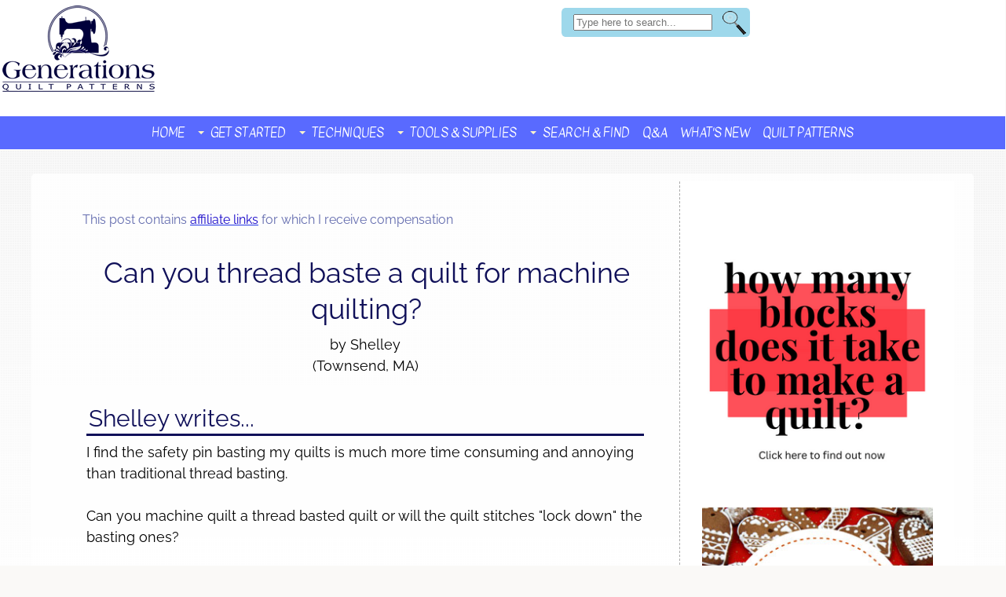

--- FILE ---
content_type: text/html; charset=UTF-8
request_url: https://www.generations-quilt-patterns.com/can-you-thread-baste-a-quilt-for-machine-quilting.html
body_size: 21426
content:
<!DOCTYPE HTML>
<html lang="en" xmlns:og="http://opengraphprotocol.org/schema/" xmlns:fb="http://www.facebook.com/2008/fbml">
<head><meta http-equiv="content-type" content="text/html; charset=UTF-8"><title>Can you thread baste a quilt for machine quilting?</title><meta name="description" content="Shelley writes...I find the safety pin basting my quilts is  much more time consuming and annoying than traditional thread basting.   Can you machine quilt"><meta id="viewport" name="viewport" content="width=device-width, initial-scale=1">
<link href="/A.sd,,_support-files,,_style.css+fonts,,_arima-madurai,,_400.css+fonts,,_eagle-lake,,_400.css+fonts,,_fauna-one,,_400.css+fonts,,_kavivanar,,_400.css+fonts,,_pt-sans,,_400.css+fonts,,_raleway,,_400.css+fonts,,_arima-madurai,,_700.css+fonts,,_pt-sans,,_400-italic.css+fonts,,_pt-sans,,_700-italic.css+fonts,,_pt-sans,,_700.css+fonts,,_raleway,,_400-italic.css+fonts,,_raleway,,_700-italic.css+fonts,,_raleway,,_700.css,Mcc.nn4_rz7a1Y.css.pagespeed.cf.xPoT2Tem6X.css" rel="stylesheet" type="text/css"/>
<!-- start: tool_blocks.sbi_html_head -->
<!-- Global site tag (gtag.js) - Google Analytics -->
<script async src="https://www.googletagmanager.com/gtag/js?id=UA-17700109-1"></script>
<script>window.dataLayer=window.dataLayer||[];function gtag(){dataLayer.push(arguments);}gtag('js',new Date());gtag('config','UA-17700109-1');</script>
<link rel="apple-touch-icon" sizes="57x57" href="/xfavicon-57x57.png.pagespeed.ic.gC66B_y8n7.webp"> <link rel="apple-touch-icon" sizes="60x60" href="/xfavicon-60x60.png.pagespeed.ic.uIctuaA6cU.webp"> <link rel="apple-touch-icon" sizes="72x72" href="/xfavicon-72x72.png.pagespeed.ic.0nNItQdSrT.webp"> <link rel="apple-touch-icon" sizes="76x76" href="/xfavicon-76x76.png.pagespeed.ic.sEkwosSmjN.webp"> <link rel="apple-touch-icon" sizes="114x114" href="/xfavicon-114x114.png.pagespeed.ic.sXiCJkD-2n.webp"> <link rel="apple-touch-icon" sizes="120x120" href="/xfavicon-120x120.png.pagespeed.ic.W1HxVubE2q.webp"> <link rel="apple-touch-icon" sizes="144x144" href="/xfavicon-144x144.png.pagespeed.ic.S9wKJfJXJi.webp"> <link rel="apple-touch-icon" sizes="152x152" href="/xfavicon-152x152.png.pagespeed.ic.0zecD01Y8j.webp"> <link rel="apple-touch-icon" sizes="180x180" href="/xfavicon-180x180.png.pagespeed.ic.Ue23jAwLqt.webp"> <link rel="icon" type="image/png" href="/xfavicon-36x36.png.pagespeed.ic.Y2Zb5eZQuT.webp" sizes="36x36"> <link rel="icon" type="image/png" href="/xfavicon-48x48.png.pagespeed.ic.CSWGQTKRkC.webp" sizes="48x48"> <link rel="icon" type="image/png" href="/xfavicon-72x72.png.pagespeed.ic.0nNItQdSrT.webp" sizes="72x72"> <link rel="icon" type="image/png" href="/xfavicon-96x96.png.pagespeed.ic.0JtmbjDECh.webp" sizes="96x96"> <link rel="icon" type="image/png" href="/xfavicon-144x144.png.pagespeed.ic.S9wKJfJXJi.webp" sizes="144x144"> <link rel="icon" type="image/png" href="/xfavicon-192x192.png.pagespeed.ic.zgoeursSXT.webp" sizes="192x192"> <link rel="icon" type="image/png" href="/xfavicon-16x16.png.pagespeed.ic.jae41kWVIp.webp" sizes="16x16"> <link rel="icon" type="image/png" href="/xfavicon-32x32.png.pagespeed.ic.v3RhkxuoNz.webp" sizes="32x32"> <link rel="icon" type="image/png" href="/xfavicon-48x48.png.pagespeed.ic.CSWGQTKRkC.webp" sizes="48x48"><link rel="alternate" type="application/rss+xml" title="RSS" href="https://www.generations-quilt-patterns.com/quilt-patterns.xml">
<meta property="fb:app_id" content="197324593703349"/>
<!-- SD -->
<script>var https_page=0</script>
<style>.responsive_grid_block-236231597 div.responsive_col-1{width:50%}.responsive_grid_block-236231597 div.responsive_col-2{width:50%}@media only screen and (max-width:768px){.responsive_grid_block-236231597 div.responsive_col-1{width:50%}.responsive_grid_block-236231597 div.responsive_col-2{width:50%}}@media only screen and (max-width:447px){.responsive_grid_block-236231597 div.responsive_col-1{width:100%}.responsive_grid_block-236231597 div.responsive_col-2{width:100%}}</style>
<style>.responsive_grid_block-233666222 div.responsive_col-1{width:50%}.responsive_grid_block-233666222 div.responsive_col-2{width:50%}@media only screen and (max-width:768px){.responsive_grid_block-233666222 div.responsive_col-1{width:50%}.responsive_grid_block-233666222 div.responsive_col-2{width:50%}}@media only screen and (max-width:447px){.responsive_grid_block-233666222 div.responsive_col-1{width:100%}.responsive_grid_block-233666222 div.responsive_col-2{width:100%}}</style>
<script src="//www.generations-quilt-patterns.com/sd/support-files/gdprcookie.js.pagespeed.jm.GYo9s2skhS.js" async defer></script><!-- end: tool_blocks.sbi_html_head -->
<script type="application/ld+json" id="ld-breadcrumb-8F856A8E-CC6A-11F0-B8B9-C36B3136EE45">
        {
          "@context": "https://schema.org",
          "@type": "BreadcrumbList",
          "itemListElement": [{
                "@type": "ListItem",
                "position":1,
                "name": "Home",
                "item": "https://www.generations-quilt-patterns.com/"
            },{
                "@type": "ListItem",
                "position":2,
                "name": "Q&A",
                "item": "https://www.generations-quilt-patterns.com/quilting-forum.html"
            },{
                "@type": "ListItem",
                "position":3,
                "name": "Can you thread baste a quilt for machine quilting?"
            }]
        }
    </script>
<link rel="shortcut icon" type="image/vnd.microsoft.icon" href="https://www.generations-quilt-patterns.com/favicon.ico">
<link rel="canonical" href="https://www.generations-quilt-patterns.com/can-you-thread-baste-a-quilt-for-machine-quilting.html"/>
<meta property="og:site_name" content="Generations Quilt Patterns"/>
<meta property="og:title" content="Can you thread baste a quilt for machine quilting?"/>
<meta property="og:description" content="Shelley writes...I find the safety pin basting my quilts is much more time consuming and annoying than traditional thread basting. Can you machine quilt"/>
<meta property="og:type" content="article"/>
<meta property="og:url" content="https://www.generations-quilt-patterns.com/can-you-thread-baste-a-quilt-for-machine-quilting.html"/>
<meta property="og:image" content="https://www.generations-quilt-patterns.com/quilt-patterns-fb.gif"/>
<meta property="fb:app_id" content="197324593703349"/><script>function MM_swapImgRestore(){var i,x,a=document.MM_sr;for(i=0;a&&i<a.length&&(x=a[i])&&x.oSrc;i++)x.src=x.oSrc;}function MM_preloadImages(){var d=document;if(d.images){if(!d.MM_p)d.MM_p=new Array();var i,j=d.MM_p.length,a=MM_preloadImages.arguments;for(i=0;i<a.length;i++)if(a[i].indexOf("#")!=0){d.MM_p[j]=new Image;d.MM_p[j++].src=a[i];}}}function MM_swapImage(){var i,j=0,x,a=MM_swapImage.arguments;document.MM_sr=new Array;for(i=0;i<(a.length-2);i+=3)if((x=MM_findObj(a[i]))!=null){document.MM_sr[j++]=x;if(!x.oSrc)x.oSrc=x.src;x.src=a[i+2];}}function MM_openBrWindow(theURL,winName,features){window.open(theURL,winName,features);}function MM_findObj(n,d){var p,i,x;if(!d)d=document;if((p=n.indexOf("?"))>0&&parent.frames.length){d=parent.frames[n.substring(p+1)].document;n=n.substring(0,p);}if(!(x=d[n])&&d.all)x=d.all[n];for(i=0;!x&&i<d.forms.length;i++)x=d.forms[i][n];for(i=0;!x&&d.layers&&i<d.layers.length;i++)x=MM_findObj(n,d.layers[i].document);if(!x&&d.getElementById)x=d.getElementById(n);return x;}</script>
<script>function MM_displayStatusMsg(msgStr){status=msgStr;document.MM_returnValue=true;}</script>
<!-- start: shared_blocks.17872059#end-of-head -->
<!-- Replaced by GA Connected Service -->
<!-- Mediavine Code added here 4-15-21 -->
<script async data-noptimize="1" data-cfasync="false" src="//scripts.mediavine.com/tags/generations-quilt-patterns.js"></script>
<meta http-equiv="Content-Security-Policy" content="block-all-mixed-content"/>
<!-- SearchIQ code added 3-21 -->
<script>(function(){window.siqConfig={engineKey:"f72ed6191bdc54ea711c0adedc8dd251"};window.siqConfig.baseUrl="//pub.searchiq.co/";var script=document.createElement("SCRIPT");script.src=window.siqConfig.baseUrl+'/js/container/siq-container-2.js?cb='+(Math.floor(Math.random()*999999))+'&engineKey='+siqConfig.engineKey;script.id="siq-container";document.getElementsByTagName("HEAD")[0].appendChild(script);})();</script>
<link href="https://www.generations-quilt-patterns.com/support-files/A.lightbox.min.css.pagespeed.cf.NToirvIBf8.css" rel="stylesheet" type="text/css">
<style>.google-auto-placed{margin:2em auto}div.ImageBlock.ImageBlockCenter{margin:40px auto!important}div.ImageBlock.ImageBlockCenter .resetmargin{margin:initial!important}.ButtonBlock{font-family:'pt sans';text-align:center!important;margin:20px auto!important}.ButtonBlock a:hover{background:#30d5c8!important}</style>
<!-- end: shared_blocks.17872059#end-of-head -->
<script>var FIX=FIX||{};</script>
</head>
<body class="responsive">
<div id="PageWrapper" class="modern">
<div id="HeaderWrapper">
<div id="Header">
<div class="Liner">
<div class="WebsiteName">
<a href="/"> </a>
</div><div class="Tagline"> </div>
<!-- start: shared_blocks.17872033#top-of-header -->
<div class="" style="width: 100%; box-sizing: border-box">
<div class="head-search">
<form id="siq_searchForm">
<input type="search" placeholder="Type here to search..." value="" name="s"/>
</form>
</div>
<style>.head-search{position:absolute;top:10px;right:310px;width:240px;height:37px;padding-left:30px;padding-top:3px;background:url(image-files/xsearch.png.pagespeed.ic.pdht7h1if_.webp) top center no-repeat}@media screen and (max-width:767px){.head-search{position:absolute;top:50px;right:10px;width:240px;height:37px;background:url(image-files/xsearch.png.pagespeed.ic.pdht7h1if_.webp) top center no-repeat}}</style>
<a href="/"><div class="logo"></div></a>
<div id="navbar">
<!-- start: tool_blocks.navbar.horizontal.center --><div class="ResponsiveNavWrapper">
<div class="ResponsiveNavButton"><span>Menu</span></div><div class="HorizontalNavBarCenter HorizontalNavBar HorizontalNavBarCSS ResponsiveNav"><ul class="root"><li class="li1"><a href="/">Home</a></li><li class="li1 submenu"><span class="navheader">Get Started</span><ul><li class="li2"><a href="/free-quilt-block-patterns.html">Free Quilt Block Patterns</a></li><li class="li2"><a href="/free-paper-piecing-patterns.html">Free Paper Piecing Patterns</a></li><li class="li2"><a href="/quilt-block-patterns.html">Beginner Quilt Blocks</a></li><li class="li2"><a href="/quilt-design.html">Quilt Design Inspiration</a></li><li class="li2"><a href="/quilt-sizes.html">Quilt Sizes Recommendations</a></li></ul></li><li class="li1 submenu"><span class="navheader">Techniques</span><ul><li class="li2"><a href="/how-to-applique.html">Machine Applique (Invisible)</a></li><li class="li2"><a href="/paper-piecing-instructions.html">Paper Piecing</a></li><li class="li2"><a href="/beginning-quilting.html">Machine Quilting 101</a></li><li class="li2"><a href="/free-motion-quilting.html">Free Motion Quilting 101</a></li><li class="li2"><a href="/quilt-binding.html">Quilt Binding</a></li></ul></li><li class="li1 submenu"><span class="navheader">Tools & Supplies</span><ul><li class="li2"><a href="/quilt-fabrics.html">Quilt Fabrics</a></li><li class="li2"><a href="/quilting-tools.html">Quilting Tools/Supplies</a></li><li class="li2"><a href="/best-sewing-machine.html">Best Sewing Machine</a></li></ul></li><li class="li1 submenu"><span class="navheader">Search & Find</span><ul><li class="li2"><a href="/quilt-guilds.html">Quilt Guilds</a></li><li class="li2"><a href="/quilt-stores.html">Quilt Stores</a></li><li class="li2"><a href="/quilt-pictures.html">Show and Tell</a></li><li class="li2"><a href="/site-map.html">Site Map</a></li></ul></li><li class="li1"><a href="/quilting-forum.html">Q&A</a></li><li class="li1"><a href="/quilt-patterns-blog.html">What's New</a></li><li class="li1"><a href="/quilt-patterns.html">Quilt Patterns</a></li></ul></div></div>
<!-- end: tool_blocks.navbar.horizontal.center -->
</div><!-- end navbar id div -->
</div>
<!-- end: shared_blocks.17872033#top-of-header -->
<!-- start: shared_blocks.17872024#bottom-of-header -->
<div class="" style="width: 100%; box-sizing: border-box"></div>
<!-- end: shared_blocks.17872024#bottom-of-header -->
</div><!-- end Liner -->
</div><!-- end Header -->
</div><!-- end HeaderWrapper -->
<div id="ColumnsWrapper">
<div id="ContentWrapper">
<div id="ContentColumn">
<div class="Liner">
<!-- start: shared_blocks.231483868#Affiliate disclosure simple ToP 12-5-20 -->
<p><span style="font-size: 16px;color: rgb(98, 107, 174);font-style: normal;">This post contains <a href="https://www.generations-quilt-patterns.com/disclosure-policy.html"><span style="color: rgb(22, 6, 201);">affiliate links</span></a> for which I receive compensation</span></p>
<!-- end: shared_blocks.231483868#Affiliate disclosure simple ToP 12-5-20 -->
<!-- start: shared_blocks.17872002#above-h1 --><!-- end: shared_blocks.17872002#above-h1 -->
<!--  -->
<style>.errFld{padding:3px}.errFldOn{padding:0;border:3px solid red}.errMsg{font-weight:bold;color:red;visibility:hidden}.errMsgOn{visibility:visible}#edit textarea{border:1px solid #000}.editTitle{font-size:22px;font-weight:bold;text-align:center}#preview .editTitle{margin-top:0}.editName,.editCountry{text-align:center}.editName,.editCountry,.editBody{}.editBody{text-align:left}#preview{margin-left:auto;margin-right:auto}.GadSense{float:left;vertical-align:top;padding:0 8px 8px 0;margin:0 8px 0 0}.gLinkUnitTop{width:466px;margin:12px auto}.gLinkUnitBot{width:120px;float:right;margin:4px 0 24px 36px}</style>
<div id="submission_30824083" style="border:0px solid black;padding:5px;">
<h1 style="text-align:center;">Can you thread baste a quilt for machine quilting?</h1>
<p style="text-align:center;">
by Shelley
<br>(Townsend, MA)
</p>
<p>
<h2 style="text-align:left">Shelley writes...</h2>I find the safety pin basting my quilts is much more time consuming and annoying than traditional thread basting. <br><br>Can you machine quilt a thread basted quilt or will the quilt stitches "lock down" the basting ones? <br><br>Thanks!<br><br><h2 style="text-align:left">Julie replies...</h2>Hi Shelley!<br><br>I hear you&#8212;pin basting is my least favorite part of quilting. It ranks right up there with rotary cutting a whole quilt at a time. Totally annoying--agreed!!!<br><br>The simple answer to your question is Yes! Absolutely!<br><br>You can baste a quilt sandwich any way that works for <b>YOU</b>. If you find it's both faster and easier, then by all means do it. <br><br>Thread basting is traditionally used in hand quilting because the basting stitches don't interfere with hooping the quilt sandwich. Since the stitching, itself, is much slower by hand it's a simple thing to either snip the basting threads as you come to them or simply avoid them with your quilting stitch.<br><div style="float:right; margin-left:25px; margin-bottom: 15px;"><a href="http://www.amazon.com/gp/product/B0012DNMXG/ref=as_li_tl?ie=UTF8&camp=1789&creative=390957&creativeASIN=B0012DNMXG&linkCode=as2&tag=generquiltp03-20&linkId=WCK7WVBG4SDB3E3H"><img src="https://www.generations-quilt-patterns.com/images/sewing-machine-tweezers.jpg" width="250" height="253" alt="Sewing machine tweezers"><br><center>&#91;Click here to learn more about<br><b>Sewing Machine Tweezers</b><br>from Amazon.com&#93;</center></a><img src="https://ir-na.amazon-adsystem.com/e/ir?t=generquiltp03-20&l=as2&o=1&a=B0012DNMXG" width="1" height="1" border="0" alt="" style="border:none !important; margin:0px !important;"/></div>Since the stitches are laid down so much faster with a sewing machine, you do run the risk of stitching through the basting and 'locking down' that thread. It'll need to be picked out if you do. Having a pair of bent tweezers, like you'd use with a serger, makes it easier to get a grasp of any troublesome fibers.<br><br>If you prefer to thread-baste, then practice the habit of clipping your threads as you come to them. (For my own quilting, I need the 'hard steel' of the pin to force me to stop&#8212;I'm just not that patient a quilter--my bad!)<br><br>If you are layering your quilt sandwich on the floor or table, you may be interested in a couple other 'non-pin' ways to baste your quilt sandwich. <a href="https://www.generations-quilt-patterns.com/quilt-basting-spray.html" target="_blank">Click here to go to "How to Use Quilt Basting Spray and Other Tools"</a>. <br><br>There are a few videos on that page that demonstrate the two different techniques. The second in particular&#8212;basting with boards&#8212;may make your thread basting even easier.<br><br>Great question, Shelley! I hope this has helped.<br><br>Piecefully, <br><br>Julie Baird<br>Editor
</p>
</div>
<table id="comments" style="width:100%; max-width:450px;" border="0" cellpadding="4" cellspacing="0">
<tr>
<td>
<h3 style="text-align:center;">
Comments for Can you thread baste a quilt for machine quilting?<br>
<!-- Can you thread baste a quilt for machine quilting? -->
</h3>
<p style="text-align:center">
<a href="https://www.generations-quilt-patterns.com/can-you-thread-baste-a-quilt-for-machine-quilting-comment-form.html">Click here to add your own comments</a>
</p>
</td>
</tr>
<tr>
<td style="text-align:center;">
<div id="32957650">
<div id="comment_32957650">
<table style="width:100%; padding:4px;">
<tr>
<td valign="top" style="width:25%;text-align:left;" class="date">
</td>
<td valign="top" style="text-align:left;">
<strong>Thread basting a quilt</strong>
<br>
<!-- Anonymous -->
<span class="author" style="text-align:left;"><strong>by: Anonymous </strong></span>
<br>
<br><span class="subBodyText">
I always hand baste before machine quilting. <br><br>I have been sewing since the age of four and started by making dolls clothes, then my own clothing, then home furnishings and quilts. I went on to become a professionally trained textile designer. <br><br>I have tried pin basting, it is fine on small items, but I don't like it for full size quilts; just not accurate enough in holding the three layers together and to me, that's worth the slight effort involved. <br><br><b>From the Editor:</b> OMG! You're a member of the 'sewing before I could cross the street by myself' club, too! Was it your Mom or Grandma that was the seamstress? (In my family it was both.)<br><br>Thank you so much for sharing. There is always more than one way to get things done in quilting. Finding the methods that work best for <b>YOU</b> is so essential. Your choices will help other quilters see just how true it is. <br><br>Piecefully, <br><br>Julie</span>
</td>
</tr>
</table>
<hr>
</div>
</div>
</td>
</tr>
<tr>
<td>
<p style="text-align:center;">
<a href="https://www.generations-quilt-patterns.com/can-you-thread-baste-a-quilt-for-machine-quilting-comment-form.html">Click here to add your own comments</a>
</p>
<p>
<a href="https://www.generations-quilt-patterns.com/quilting-forum.html">Return to GQP's Quilting Forum.</a></p>
</td>
</tr>
</table>
<!-- Shelley -->
<!-- GQP's Quilting Forum -->
<!-- start: shared_blocks.207819163#STYLING - br clear all br -->
<div style="clear:both;"></div>
<!-- end: shared_blocks.207819163#STYLING - br clear all br -->
<!-- start: shared_blocks.17872035#above-socialize-it -->
<div class="" style="width: 100%; box-sizing: border-box"></div>
<!-- end: shared_blocks.17872035#above-socialize-it -->
<!-- start: shared_blocks.17872023#socialize-it -->
<div class="" style="width: 100%; box-sizing: border-box"></div>
<!-- end: shared_blocks.17872023#socialize-it -->
<!-- start: shared_blocks.17872032#below-socialize-it -->
<div class="" style="width: 100%; box-sizing: border-box"><br>
<!--PRINT BUTTON-->
<p class="attribution">
This article was printed from <b>Generations-Quilt-Patterns.com</b>
</p>
<div class="printer-button" onclick="printer()">
Print Article
</div>
<script>function printer(){window.print();}</script>
<br>
<div class="responsive_grid_block-2 responsive_grid_block-236231597"><div class="responsive-row"><div class="responsive_col-1 responsive_grid_block-236231597">
<div class="CalloutBox" style="margin-left: auto; margin-right: auto; padding-bottom: 20px; float: none; background-color: #ffffff; box-sizing: border-box"><h3 style="text-align: center">Share Us</h3>
<!-- start: tool_blocks.social_sharing -->
<div class="SocialShare SocialShareMini"><a href="#" rel="noopener noreferrer" onclick="window.open('https://www.facebook.com/sharer.php?u='+ encodeURIComponent(document.location.href) +'&t=' + encodeURIComponent(document.title), 'sharer','toolbar=0,status=0,width=700,height=500,resizable=yes,scrollbars=yes');return false;" target="_blank" class="socialIcon facebook"><svg width="20" height="20" aria-hidden="true" focusable="false" data-prefix="fab" data-icon="facebook-square" role="img" xmlns="http://www.w3.org/2000/svg" viewBox="0 0 448 512"><path fill="currentColor" d="M400 32H48A48 48 0 0 0 0 80v352a48 48 0 0 0 48 48h137.25V327.69h-63V256h63v-54.64c0-62.15 37-96.48 93.67-96.48 27.14 0 55.52 4.84 55.52 4.84v61h-31.27c-30.81 0-40.42 19.12-40.42 38.73V256h68.78l-11 71.69h-57.78V480H400a48 48 0 0 0 48-48V80a48 48 0 0 0-48-48z" class=""></path></svg><span>Facebook</span></a><a href="#" rel="noopener noreferrer" onclick="var script = document.createElement('script');script.setAttribute('type','text/javascript');script.setAttribute('src', 'https://assets.pinterest.com/js/pinmarklet.js');document.getElementsByTagName('head')[0].appendChild(script);return false" target="_blank" class="socialIcon pinterest"><svg width="20" height="20" aria-hidden="true" focusable="false" data-prefix="fab" data-icon="pinterest-square" role="img" xmlns="http://www.w3.org/2000/svg" viewBox="0 0 448 512"><path fill="currentColor" d="M448 80v352c0 26.5-21.5 48-48 48H154.4c9.8-16.4 22.4-40 27.4-59.3 3-11.5 15.3-58.4 15.3-58.4 8 15.3 31.4 28.2 56.3 28.2 74.1 0 127.4-68.1 127.4-152.7 0-81.1-66.2-141.8-151.4-141.8-106 0-162.2 71.1-162.2 148.6 0 36 19.2 80.8 49.8 95.1 4.7 2.2 7.1 1.2 8.2-3.3.8-3.4 5-20.1 6.8-27.8.6-2.5.3-4.6-1.7-7-10.1-12.3-18.3-34.9-18.3-56 0-54.2 41-106.6 110.9-106.6 60.3 0 102.6 41.1 102.6 99.9 0 66.4-33.5 112.4-77.2 112.4-24.1 0-42.1-19.9-36.4-44.4 6.9-29.2 20.3-60.7 20.3-81.8 0-53-75.5-45.7-75.5 25 0 21.7 7.3 36.5 7.3 36.5-31.4 132.8-36.1 134.5-29.6 192.6l2.2.8H48c-26.5 0-48-21.5-48-48V80c0-26.5 21.5-48 48-48h352c26.5 0 48 21.5 48 48z" class=""></path></svg><span>Pinterest</span></a><a href="#" rel="noopener noreferrer" onclick="window.open('https://www.tumblr.com/share/link?url='+ encodeURIComponent(document.location.href) + '&name='+ encodeURIComponent(document.title), 'sharer','toolbar=0,status=0,width=700,height=500,resizable=yes,scrollbars=yes');return false;" target="_blank" class="socialIcon tumblr"><svg width="20" height="20" aria-hidden="true" focusable="false" data-prefix="fab" data-icon="tumblr-square" role="img" xmlns="http://www.w3.org/2000/svg" viewBox="0 0 448 512"><path fill="currentColor" d="M400 32H48C21.5 32 0 53.5 0 80v352c0 26.5 21.5 48 48 48h352c26.5 0 48-21.5 48-48V80c0-26.5-21.5-48-48-48zm-82.3 364.2c-8.5 9.1-31.2 19.8-60.9 19.8-75.5 0-91.9-55.5-91.9-87.9v-90h-29.7c-3.4 0-6.2-2.8-6.2-6.2v-42.5c0-4.5 2.8-8.5 7.1-10 38.8-13.7 50.9-47.5 52.7-73.2.5-6.9 4.1-10.2 10-10.2h44.3c3.4 0 6.2 2.8 6.2 6.2v72h51.9c3.4 0 6.2 2.8 6.2 6.2v51.1c0 3.4-2.8 6.2-6.2 6.2h-52.1V321c0 21.4 14.8 33.5 42.5 22.4 3-1.2 5.6-2 8-1.4 2.2.5 3.6 2.1 4.6 4.9l13.8 40.2c1 3.2 2 6.7-.3 9.1z" class=""></path></svg><span>Tumblr</span></a><a href="#" rel="noopener noreferrer" onclick="window.open('https://reddit.com/submit?url='+ encodeURIComponent(document.location.href) + '&title=' + encodeURIComponent(document.title), 'sharer','toolbar=0,status=0,width=700,height=500,resizable=yes,scrollbars=yes');return false;" target="_blank" class="socialIcon reddit"><svg width="20" height="20" aria-hidden="true" focusable="false" data-prefix="fab" data-icon="reddit-square" role="img" xmlns="http://www.w3.org/2000/svg" viewBox="0 0 448 512"><path fill="currentColor" d="M283.2 345.5c2.7 2.7 2.7 6.8 0 9.2-24.5 24.5-93.8 24.6-118.4 0-2.7-2.4-2.7-6.5 0-9.2 2.4-2.4 6.5-2.4 8.9 0 18.7 19.2 81 19.6 100.5 0 2.4-2.3 6.6-2.3 9 0zm-91.3-53.8c0-14.9-11.9-26.8-26.5-26.8-14.9 0-26.8 11.9-26.8 26.8 0 14.6 11.9 26.5 26.8 26.5 14.6 0 26.5-11.9 26.5-26.5zm90.7-26.8c-14.6 0-26.5 11.9-26.5 26.8 0 14.6 11.9 26.5 26.5 26.5 14.9 0 26.8-11.9 26.8-26.5 0-14.9-11.9-26.8-26.8-26.8zM448 80v352c0 26.5-21.5 48-48 48H48c-26.5 0-48-21.5-48-48V80c0-26.5 21.5-48 48-48h352c26.5 0 48 21.5 48 48zm-99.7 140.6c-10.1 0-19 4.2-25.6 10.7-24.1-16.7-56.5-27.4-92.5-28.6l18.7-84.2 59.5 13.4c0 14.6 11.9 26.5 26.5 26.5 14.9 0 26.8-12.2 26.8-26.8 0-14.6-11.9-26.8-26.8-26.8-10.4 0-19.3 6.2-23.8 14.9l-65.7-14.6c-3.3-.9-6.5 1.5-7.4 4.8l-20.5 92.8c-35.7 1.5-67.8 12.2-91.9 28.9-6.5-6.8-15.8-11-25.9-11-37.5 0-49.8 50.4-15.5 67.5-1.2 5.4-1.8 11-1.8 16.7 0 56.5 63.7 102.3 141.9 102.3 78.5 0 142.2-45.8 142.2-102.3 0-5.7-.6-11.6-2.1-17 33.6-17.2 21.2-67.2-16.1-67.2z" class=""></path></svg><span>Reddit</span></a><a href="#" rel="noopener noreferrer" onclick="window.open('https://twitter.com/intent/tweet?text=Reading%20about%20this:%20'+encodeURIComponent(document.title)+'%20-%20' + encodeURIComponent(document.location.href), 'sharer','toolbar=0,status=0,width=700,height=500,resizable=yes,scrollbars=yes');return false;" target="_blank" class="socialIcon twitter"><svg width="20" height="20" aria-hidden="true" focusable="false" data-prefix="fab" data-icon="twitter-square" role="img" viewBox="0 0 1200 1227" fill="none" xmlns="http://www.w3.org/2000/svg"><path d="M714.163 519.284L1160.89 0H1055.03L667.137 450.887L357.328 0H0L468.492 681.821L0 1226.37H105.866L515.491 750.218L842.672 1226.37H1200L714.137 519.284H714.163ZM569.165 687.828L521.697 619.934L144.011 79.6944H306.615L611.412 515.685L658.88 583.579L1055.08 1150.3H892.476L569.165 687.854V687.828Z" fill="currentColor"></path></svg><span>X</span></a></div>
<!-- end: tool_blocks.social_sharing -->
</div>
</div><div class="responsive_col-2 responsive_grid_block-236231597">
<div class="CalloutBox" style="margin-left: auto; margin-right: auto; padding-bottom: 15px; float: none; background-color: #ffffff; box-sizing: border-box"><h3 style="text-align: center">Follow Us</h3>
<div class="socials">
<a href="https://www.instagram.com/generationsquiltpatterns/" rel="noopener" target="_blank"><img src="[data-uri]" title="Instagram"></a>
<a href="https://www.pinterest.com/GenerationsQP" rel="noopener" target="_blank"><img src="[data-uri]" title="Pinterest"></a>
<a href="https://facebook.com/GenerationsQuiltPatterns" rel="noopener" target="_blank"><img src="[data-uri]" title="Facebook"></a>
<a href="https://www.youtube.com/user/GenerationsQuiltPat" rel="noopener" target="_blank"><img src="[data-uri]" title="Youtube"></a>
</div>
<style>.socials{text-align:center}.socials img{width:35px;height:35px;border:none!important}@media screen and (max-width:767px){.socials img{width:35px;height:35px}}</style>
</div>
</div></div><!-- responsive_row --></div><!-- responsive_grid_block -->
</div>
<!-- end: shared_blocks.17872032#below-socialize-it -->
</div><!-- end Liner -->
</div><!-- end ContentColumn -->
</div><!-- end ContentWrapper -->
<div id="NavWrapper">
<div id="NavColumn">
<div class="Liner">
<!-- start: shared_blocks.17872123#top-of-nav-column -->
<div class=" noborder" style="width: 100%; box-sizing: border-box"><!-- start: shared_blocks.238584932#Top RC upcoming holiday quilt fabric page link -->
<div class=" noborder" style="width: 100%; box-sizing: border-box"><!-- start: shared_blocks.248620423#question link how many blocks -->
<div class="ImageBlock ImageBlockCenter"><a href="https://www.generations-quilt-patterns.com/how-many-quilt-blocks.html" title="Go to How many quilt blocks do I need for a _____ size quilt?"><img class="ss-lazy" src="data:image/svg+xml,%3Csvg xmlns='http://www.w3.org/2000/svg' viewBox='0 0 300 300'%3E%3C/svg%3E" data-src="https://www.generations-quilt-patterns.com/images/how-many-blocks-graphic-300.png" width="300" height="300" alt="How many blocks do you need to make a quilt, click here to find out" title="How many blocks do you need to make a quilt, click here to find out" data-pin-media="https://www.generations-quilt-patterns.com/images/how-many-blocks-graphic-300.png" style="width: 300px; height: auto"></a></div>
<!-- end: shared_blocks.248620423#question link how many blocks -->
<!-- start: shared_blocks.304662567#Christmas RC for 2025 fabric patterns -->
<div class="ImageBlock ImageBlockCenter"><a href="https://www.generations-quilt-patterns.com/christmas-quilt-fabric.html" title="Go to New Christmas Quilt Fabric~More than 100 Lines to choose from!"><img class="ss-lazy" src="data:image/svg+xml,%3Csvg xmlns='http://www.w3.org/2000/svg' viewBox='0 0 300 300'%3E%3C/svg%3E" data-src="https://www.generations-quilt-patterns.com/images/button-christmas-quilt-fabric-300.jpg" width="300" height="300" alt="Click to go to find new Christmas quilt fabric collections" title="Click to go to find new Christmas quilt fabric collections" data-pin-media="https://www.generations-quilt-patterns.com/images/button-christmas-quilt-fabric-300.jpg" style="width: 300px; height: auto"><span class="Caption CaptionCenter" style="max-width:300px">Find new Christmas fabrics</span></a></div>
<!-- start: shared_blocks.241419973#Christmas Patterns 300x300 -->
<div class="ImageBlock ImageBlockCenter"><a href="https://www.generations-quilt-patterns.com/christmas-quilt-patterns.html" title="Go to 60+ New Christmas Quilt Patterns to inspire you!"><img class="ss-lazy" src="data:image/svg+xml,%3Csvg xmlns='http://www.w3.org/2000/svg' viewBox='0 0 300 300'%3E%3C/svg%3E" data-src="https://www.generations-quilt-patterns.com/images/button-christmas-patterns-300.jpg" width="300" height="300" alt="Click to look at Christmas-themed quilt patterns" title="Click to look at Christmas-themed quilt patterns" data-pin-media="https://www.generations-quilt-patterns.com/images/button-christmas-patterns-300.jpg" style="width: 300px; height: auto"><span class="Caption CaptionCenter" style="max-width:300px">Check out Christmas patterns</span></a></div>
<!-- end: shared_blocks.241419973#Christmas Patterns 300x300 -->
<!-- start: shared_blocks.247331396#button christmas present patterns 300x300 centered -->
<div class="ImageBlock ImageBlockCenter"><a href="https://www.generations-quilt-patterns.com/christmas-present-quilt-patterns.html" title="Go to 20 New Christmas Present Quilt Patterns: Think outside the wrapped box"><img class="ss-lazy" src="data:image/svg+xml,%3Csvg xmlns='http://www.w3.org/2000/svg' viewBox='0 0 300 300'%3E%3C/svg%3E" data-src="https://www.generations-quilt-patterns.com/images/button-christmas-present-quilt-pattern-300.png" width="300" height="300" alt="Browse the latest Christmas Present themed quilt patterns" title="Browse the latest Christmas Present themed quilt patterns" data-pin-media="https://www.generations-quilt-patterns.com/images/button-christmas-present-quilt-pattern-300.png" style="width: 300px; height: auto"><span class="Caption CaptionCenter" style="max-width:300px">Quilt designs full of presents</span></a></div>
<!-- end: shared_blocks.247331396#button christmas present patterns 300x300 centered -->
<!-- start: shared_blocks.247331399#button christmas tree skirt patterns 300 centered -->
<div class="ImageBlock ImageBlockCenter"><a href="https://www.generations-quilt-patterns.com/christmas-tree-skirt-quilt-pattern.html" title="Go to A New Christmas Tree Skirt Quilt Pattern ~ The Perfect Finishing Touch"><img class="ss-lazy" src="data:image/svg+xml,%3Csvg xmlns='http://www.w3.org/2000/svg' viewBox='0 0 300 300'%3E%3C/svg%3E" data-src="https://www.generations-quilt-patterns.com/images/button-christmas-tree-skirt-patterns-300.jpg" width="300" height="300" alt="Click here for Christmas Tree Skirt patterns" title="Click here for Christmas Tree Skirt patterns" data-pin-media="https://www.generations-quilt-patterns.com/images/button-christmas-tree-skirt-patterns-300.jpg" style="width: 300px; height: auto"><span class="Caption CaptionCenter" style="max-width:300px">Dress up your Christmas Tree</span></a></div>
<!-- end: shared_blocks.247331399#button christmas tree skirt patterns 300 centered -->
<!-- start: shared_blocks.242254910#Free flannel quilt patterns 300x300 -->
<div class="ImageBlock ImageBlockCenter"><a href="https://www.generations-quilt-patterns.com/flannel-quilt-patterns.html" title="Go to 38 Best Free & Easy Flannel Quilt Patterns to Download & Make NOW"><img class="ss-lazy" src="data:image/svg+xml,%3Csvg xmlns='http://www.w3.org/2000/svg' viewBox='0 0 300 300'%3E%3C/svg%3E" data-src="https://www.generations-quilt-patterns.com/images/button-flannel-quilt-patterns-300.png" width="300" height="300" alt="Click here to browse all the Free &amp; Easy Flannel Quilt Patterns on this website" title="Click here to browse all the Free &amp; Easy Flannel Quilt Patterns on this website" data-pin-media="https://www.generations-quilt-patterns.com/images/button-flannel-quilt-patterns-300.png" style="width: 300px; height: auto"><span class="Caption CaptionCenter" style="max-width:300px">Free & Easy Flannel Quilt Patterns</span></a></div>
<!-- end: shared_blocks.242254910#Free flannel quilt patterns 300x300 -->
<!-- end: shared_blocks.304662567#Christmas RC for 2025 fabric patterns -->
<!-- start: shared_blocks.243479676#1 White divider to add space between left images -->
<!-- start: shared_blocks.237955826#White divider to add space between groups -->
<hr style="color:#ffffff;background-color:#ffffff;border-style:solid;width:20%;height:4px;">
<!-- end: shared_blocks.237955826#White divider to add space between groups -->
<!-- end: shared_blocks.243479676#1 White divider to add space between left images -->
<a target="_blank" rel="noopener nofollow" href="https://shareasale.com/r.cfm?b=2333895&amp;u=551061&amp;m=68500&amp;urllink=&amp;afftrack="><img src="https://static.shareasale.com/image/68500/D8E96560-03BC-FADD-4F50EB811AD87F47.jpg" border="0" alt="Shop Fabric at Fat Quarter Shop"/></a><br><br>
</div>
<!-- end: shared_blocks.238584932#Top RC upcoming holiday quilt fabric page link -->
<!-- start: shared_blocks.242862273#RC Perfect Stocking Stuffer for quilter needle sorting pin cushion -->
<div class=" noborder" style="width: 100%; box-sizing: border-box"><h3 style="text-align: center">Nifty Notions</h3>
<div class="ImageBlock ImageBlockCenter"><a href="https://amzn.to/30V0kJp" onclick="return FIX.track(this);" rel="noopener nofollow" target="_blank"><img class="ss-lazy" src="data:image/svg+xml,%3Csvg xmlns='http://www.w3.org/2000/svg' viewBox='0 0 350 308'%3E%3C/svg%3E" data-src="https://www.generations-quilt-patterns.com/images/tools-needle-sorting-pin-cushion-1-350.jpg" width="350" height="308" alt="Click here to get the Needle Sorting Pin Cushion for your favorite quilter!" title="Click here to get the Needle Sorting Pin Cushion for your favorite quilter!" data-pin-media="https://www.generations-quilt-patterns.com/images/tools-needle-sorting-pin-cushion-1-350.jpg" style="width: 350px; height: auto"><span class="Caption CaptionCenter" style="max-width:350px">Need a needle?<br>Pull it and replace it with a pin to tell you at a glance what needle is in your machine.<br>GENIUS!<br>Available from Amazon.com</span></a></div>
<!-- start: shared_blocks.243479676#1 White divider to add space between left images -->
<!-- start: shared_blocks.237955826#White divider to add space between groups -->
<hr style="color:#ffffff;background-color:#ffffff;border-style:solid;width:20%;height:4px;">
<!-- end: shared_blocks.237955826#White divider to add space between groups -->
<!-- end: shared_blocks.243479676#1 White divider to add space between left images -->
<div class="ImageBlock ImageBlockCenter"><a href="https://amzn.to/3hLYzHe" onclick="return FIX.track(this);" rel="noopener nofollow" target="_blank"><img class="ss-lazy" src="data:image/svg+xml,%3Csvg xmlns='http://www.w3.org/2000/svg' viewBox='0 0 500 500'%3E%3C/svg%3E" data-src="https://www.generations-quilt-patterns.com/images/tools-grippy-ruler-spray-1122-500.jpg" width="500" height="500" alt="Odif Grippy Non-Slip Coating for your quilting rulers" title="Odif Grippy Non-Slip Coating for your quilting rulers" data-pin-media="https://www.generations-quilt-patterns.com/images/tools-grippy-ruler-spray-1122-500.jpg" style="width: 500px; height: auto"><span class="Caption CaptionCenter" style="max-width:500px">Grippy Non-slip Coating<br>Turn all your quilting rulers into non-slip wonders!<br>Read more...</span></a></div>
<!-- start: shared_blocks.237955826#White divider to add space between groups -->
<hr style="color:#ffffff;background-color:#ffffff;border-style:solid;width:20%;height:4px;">
<!-- end: shared_blocks.237955826#White divider to add space between groups -->
<div class="ImageBlock ImageBlockCenter"><a href="https://shareasale.com/r.cfm?b=929603&u=551061&m=68500&urllink=https%3A%2F%2Fwww%2Efatquartershop%2Ecom%2Fnsearch%2F%3Fq%3DOh%2BSew%2BClean%2BBrush%2Band%2BCloth%2BSet%2BIt%2527s%2BSew%2BEmma&afftrack=" onclick="return FIX.track(this);" rel="noopener nofollow" target="_blank"><img class="ss-lazy" src="data:image/svg+xml,%3Csvg xmlns='http://www.w3.org/2000/svg' viewBox='0 0 350 350'%3E%3C/svg%3E" data-src="https://www.generations-quilt-patterns.com/images/tools-Oh-Sew-Clean-Brush-and-Cloth-Set-Its-Sew-Emma-1222-350.jpg" width="350" height="350" alt="Oh Sew Clean Brush and Cloth Set quilt pattern by It&apos;s Sew Emma" title="Oh Sew Clean Brush and Cloth Set quilt pattern by It&apos;s Sew Emma" data-pin-media="https://www.generations-quilt-patterns.com/images/tools-Oh-Sew-Clean-Brush-and-Cloth-Set-Its-Sew-Emma-1222-350.jpg" style="width: 350px; height: auto"><span class="Caption CaptionCenter" style="max-width:350px">Oh Sew Clean Brush and Cloth Set<br>Keep your sewing machine<br>in tip top shape<br>Choose from Teal, Pink, or Gray</span></a></div>
<!-- start: shared_blocks.237955826#White divider to add space between groups -->
<hr style="color:#ffffff;background-color:#ffffff;border-style:solid;width:20%;height:4px;">
<!-- end: shared_blocks.237955826#White divider to add space between groups -->
<div class="ImageBlock ImageBlockCenter"><a href="https://shareasale.com/r.cfm?b=929603&u=551061&m=68500&urllink=https%3A%2F%2Fwww%2Efatquartershop%2Ecom%2Fblack%2Dthread%2Dpicker%2Dgraphic%2Dimpressions&afftrack=" onclick="return FIX.track(this);" rel="noopener nofollow" target="_blank"><img class="ss-lazy" src="data:image/svg+xml,%3Csvg xmlns='http://www.w3.org/2000/svg' viewBox='0 0 350 226'%3E%3C/svg%3E" data-src="https://www.generations-quilt-patterns.com/images/tool-thread-picker-1221-350.jpg" width="350" height="226" alt="Thread Picker tool to pick up stray threads and thread tails" title="Thread Picker tool to pick up stray threads and thread tails" data-pin-media="https://www.generations-quilt-patterns.com/images/tool-thread-picker-1221-350.jpg" style="width: 350px; height: auto"><span class="Caption CaptionCenter" style="max-width:350px">This silly looking tool is perfect for cleaning up threads, snips, and fuzz on your cutting mat.</span></a></div>
<!-- start: shared_blocks.243479676#1 White divider to add space between left images -->
<!-- start: shared_blocks.237955826#White divider to add space between groups -->
<hr style="color:#ffffff;background-color:#ffffff;border-style:solid;width:20%;height:4px;">
<!-- end: shared_blocks.237955826#White divider to add space between groups -->
<!-- end: shared_blocks.243479676#1 White divider to add space between left images -->
</div>
<!-- end: shared_blocks.242862273#RC Perfect Stocking Stuffer for quilter needle sorting pin cushion -->
</div>
<!-- end: shared_blocks.17872123#top-of-nav-column -->
<!-- start: shared_blocks.17872060#navigation -->
<div class="" style="width: 100%; box-sizing: border-box"></div>
<!-- end: shared_blocks.17872060#navigation -->
<!-- start: shared_blocks.17872124#bottom-of-nav-column -->
<div class="" style="width: 100%; box-sizing: border-box"></div>
<!-- end: shared_blocks.17872124#bottom-of-nav-column -->
</div><!-- end Liner -->
</div><!-- end NavColumn -->
</div><!-- end NavWrapper -->
</div><!-- end ColumnsWrapper -->
<div id="FooterWrapper">
<div id="Footer">
<div class="Liner">
<!-- start: shared_blocks.17872025#above-bottom-nav -->
<div class="" style="width: 100%; box-sizing: border-box"></div>
<!-- end: shared_blocks.17872025#above-bottom-nav -->
<!-- start: shared_blocks.17872028#bottom-navigation -->
<div class="" style="width: 100%; box-sizing: border-box"></div>
<!-- end: shared_blocks.17872028#bottom-navigation -->
<!-- start: shared_blocks.17872022#below-bottom-nav -->
<div class="" style="width: 100%; box-sizing: border-box"></div>
<!-- end: shared_blocks.17872022#below-bottom-nav -->
<!-- start: shared_blocks.17872027#footer -->
<div class="" style="width: 100%; background-color: transparent; box-sizing: border-box"><!-- start: shared_blocks.234164419#aj-footer -->
<div class="desktopOnly"><div class="responsive_grid_block-2 responsive_grid_block-233666222"><div class="responsive-row"><div class="responsive_col-1 responsive_grid_block-233666222">
<div class="CalloutBox" style="background-color: #ffffff; box-sizing: border-box"><h3><span style="font-family: Raleway, Arial, Helvetica, sans-serif;"><span style="color: rgb(3, 17, 143);">S</span>ite<span style="color: rgb(3, 17, 143);"> Admin</span></span></h3>
<p style="text-align: left;"><a href="https://www.generations-quilt-patterns.com/contact.html"><span style="color: rgb(3, 17, 143);font-size: 16px;font-family: Raleway, Arial, Helvetica, sans-serif;">Contact</span></a></p><p style="text-align: left;"><a href="https://www.generations-quilt-patterns.com/generations-quilt-patterns.html"><span style="color: rgb(3, 17, 143);font-size: 16px;font-family: Raleway, Arial, Helvetica, sans-serif;">About</span></a><br/><br/><span style="color: rgb(3, 17, 143);font-size: 16px;font-family: Raleway, Arial, Helvetica, sans-serif;"><a href="https://www.generations-quilt-patterns.com/privacy-policy.html"><span style="color: rgb(3, 17, 143);">Privacy</span></a></span><a href="https://www.generations-quilt-patterns.com/privacy-policy.html"><span style="color: rgb(3, 17, 143);font-size: 16px;font-family: Raleway, Arial, Helvetica, sans-serif;">&#xa0;Policy</span></a></p><p style="text-align: left;"><a href="https://www.generations-quilt-patterns.com/copyright.html"><span style="color: rgb(3, 17, 143);font-size: 16px;font-family: Raleway, Arial, Helvetica, sans-serif;">Copyright</span></a></p><p style="text-align: left;"><a href="https://www.generations-quilt-patterns.com/disclosure-policy.html"><span style="color: rgb(3, 17, 143);font-size: 16px;font-family: Raleway, Arial, Helvetica, sans-serif;">FTC/Amazon Disclosure</span></a><br/><br/></p>
</div>
</div><div class="responsive_col-2 responsive_grid_block-233666222">
<div class="CalloutBox" style="background-color: #ffffff; box-sizing: border-box"><h3>Useful Pages</h3>
<p style="text-align: left;"><a href="https://www.generations-quilt-patterns.com/how-many-quilt-blocks.html"><span style="color: rgb(3, 17, 143);font-size: 16px;font-family: Raleway, Arial, Helvetica, sans-serif;">'How Many Blocks Do I Need' Chart</span></a></p><p style="text-align: left;"><a href="https://www.generations-quilt-patterns.com/standard-quilt-sizes.html"><span style="color: rgb(3, 17, 143);font-size: 16px;font-family: Raleway, Arial, Helvetica, sans-serif;">Standard Quilt Sizes Chart</span></a></p><p style="text-align: left;"><a href="https://www.generations-quilt-patterns.com/setting-triangles.html"><span style="color: rgb(3, 17, 143);font-size: 16px;font-family: Raleway, Arial, Helvetica, sans-serif;">Setting Triangles Chart</span></a>&#xa0;</p>
</div>
</div></div><!-- responsive_row --></div><!-- responsive_grid_block -->
</div>
<!-- end: shared_blocks.234164419#aj-footer -->
<!-- start: shared_blocks.250894649#Quantcast Tag added 10-11-23 -->
<!-- Quantcast Tag -->
<script>window._qevents=window._qevents||[];(function(){var elem=document.createElement('script');elem.src=(document.location.protocol=="https:"?"https://secure":"http://edge")+".quantserve.com/quant.js";elem.async=true;elem.type="text/javascript";var scpt=document.getElementsByTagName('script')[0];scpt.parentNode.insertBefore(elem,scpt);})();window._qevents.push({qacct:"p-8d7q6wYy93Jx6",uid:"__INSERT_EMAIL_HERE__"});</script>
<noscript>
<div style="display:none;">
<img src="//pixel.quantserve.com/pixel/p-8d7q6wYy93Jx6.gif" border="0" height="1" width="1" alt="Quantcast"/>
</div>
</noscript>
<!-- End Quantcast tag -->
<!-- end: shared_blocks.250894649#Quantcast Tag added 10-11-23 -->
<script>window.onscroll=function(){myFunction()};var navbar=document.getElementById("navbar");var sticky=navbar.offsetTop;function myFunction(){if(window.pageYOffset>=sticky){navbar.classList.add("sticky")}else{navbar.classList.remove("sticky");}}</script>
<style>#btnTop{display:none;position:fixed;bottom:50px;right:5px;z-index:99999;border:none;outline:none;background-color:#40e0d0;opacity:.65;color:#fff;font-size:2rem;line-height:2rem;cursor:pointer;padding:5px;border-radius:5px}</style>
<script>document.onscroll=function(){scrollFunction()};function scrollFunction(){if(document.body.scrollTop>20||document.documentElement.scrollTop>20){document.getElementById("btnTop").style.display="block";}else{document.getElementById("btnTop").style.display="none";}}function topFunction(){document.body.scrollTop=0;document.documentElement.scrollTop=0;}</script>
<button onclick="topFunction()" id="btnTop" title="Go to top">&#9651;</button>
<p><span style="font-size: 16px;font-family: Raleway, Arial, Helvetica, sans-serif;">By Julie Baird </span></p><p><span style="font-size: 16px;font-family: Raleway, Arial, Helvetica, sans-serif;">
Copyright © 2008-2025 Generation Quilt Patterns, LLC
</span></p><p><span style="font-size: 16px;font-family: Raleway, Arial, Helvetica, sans-serif;">All Rights Reserved</span></p>
<p><br/></p><p><span style="font-size: 16px;font-family: Raleway, Arial, Helvetica, sans-serif;">Generations-quilt-patterns.com does not sell any personal information. (See </span><a href="https://www.generations-quilt-patterns.com/privacy-policy.html"><span style="font-size: 16px;font-family: Raleway, Arial, Helvetica, sans-serif;">Privacy Policy</span></a><span style="font-size: 16px;font-family: Raleway, Arial, Helvetica, sans-serif;">)</span><br/></p>
</div>
<!-- end: shared_blocks.17872027#footer -->
</div><!-- end Liner -->
</div><!-- end Footer -->
</div><!-- end FooterWrapper -->
</div><!-- end PageWrapper -->
<script src="/sd/support-files/fix.js.pagespeed.jm.3phKUrh9Pj.js"></script>
<script>FIX.doEndOfBody();</script>
<script src="/sd/support-files/design.js.pagespeed.jm.uHGT603eP3.js"></script>
<!-- start: tool_blocks.sbi_html_body_end -->
<script>var SS_PARAMS={pinterest_enabled:false,googleplus1_on_page:false,socializeit_onpage:false};</script><style>.g-recaptcha{display:inline-block}.recaptcha_wrapper{text-align:center}</style>
<script>if(typeof recaptcha_callbackings!=="undefined"){SS_PARAMS.recaptcha_callbackings=recaptcha_callbackings||[]};</script><script>(function(d,id){if(d.getElementById(id)){return;}var s=d.createElement('script');s.async=true;s.defer=true;s.src="/ssjs/ldr.js";s.id=id;d.getElementsByTagName('head')[0].appendChild(s);})(document,'_ss_ldr_script');</script><script async src="/ssjs/lazyload.min.js.pagespeed.jm.GZJ6y5Iztl.js"></script><!-- end: tool_blocks.sbi_html_body_end -->
<!-- Generated at 09:13:03 28-Nov-2025 with dogdays v160 -->
</body>
</html>


--- FILE ---
content_type: text/css
request_url: https://www.generations-quilt-patterns.com/A.sd,,_support-files,,_style.css+fonts,,_arima-madurai,,_400.css+fonts,,_eagle-lake,,_400.css+fonts,,_fauna-one,,_400.css+fonts,,_kavivanar,,_400.css+fonts,,_pt-sans,,_400.css+fonts,,_raleway,,_400.css+fonts,,_arima-madurai,,_700.css+fonts,,_pt-sans,,_400-italic.css+fonts,,_pt-sans,,_700-italic.css+fonts,,_pt-sans,,_700.css+fonts,,_raleway,,_400-italic.css+fonts,,_raleway,,_700-italic.css+fonts,,_raleway,,_700.css,Mcc.nn4_rz7a1Y.css.pagespeed.cf.xPoT2Tem6X.css
body_size: 15705
content:
@charset "utf-8";@font-face{font-family:NovareseRegular;font-display:fallback;src:url(css_webfonts/novarese-webfont.eot);src:url(css_webfonts/novarese-webfont.eot?iefix) format('eot') , url(css_webfonts/novarese-webfont.woff) format('woff') , url(css_webfonts/novarese-webfont.ttf) format('truetype') , url(css_webfonts/novarese-webfont.svg#webfontIopo13we) format('svg');font-weight:normal;font-style:normal}@font-face{font-family:'Arima Madurai';font-style:normal;font-display:swap;font-weight:400;src:url(fonts/arima-madurai/files/arima-madurai-tamil-400-normal.woff2) format('woff2') , url(fonts/arima-madurai/files/arima-madurai-all-400-normal.woff) format('woff');unicode-range:U +0964-0965 , U +0B82-0BFA , U +200C-200D , U +20B9 , U +25CC}@font-face{font-family:'Arima Madurai';font-style:normal;font-display:swap;font-weight:400;src:url(fonts/arima-madurai/files/arima-madurai-vietnamese-400-normal.woff2) format('woff2') , url(fonts/arima-madurai/files/arima-madurai-all-400-normal.woff) format('woff');unicode-range:U +0102-0103 , U +0110-0111 , U +0128-0129 , U +0168-0169 , U +01A0-01A1 , U +01AF-01B0 , U +1EA0-1EF9 , U +20AB}@font-face{font-family:'Arima Madurai';font-style:normal;font-display:swap;font-weight:400;src:url(fonts/arima-madurai/files/arima-madurai-latin-ext-400-normal.woff2) format('woff2') , url(fonts/arima-madurai/files/arima-madurai-all-400-normal.woff) format('woff');unicode-range: U+0100-024F,U+0259,U+1E00-1EFF,U+2020,U+20A0-20AB,U+20AD-20CF,U+2113,U+2C60-2C7F,U+A720-A7FF}@font-face{font-family:'Arima Madurai';font-style:normal;font-display:swap;font-weight:400;src:url(fonts/arima-madurai/files/arima-madurai-latin-400-normal.woff2) format('woff2') , url(fonts/arima-madurai/files/arima-madurai-all-400-normal.woff) format('woff');unicode-range: U+0000-00FF,U+0131,U+0152-0153,U+02BB-02BC,U+02C6,U+02DA,U+02DC,U+2000-206F,U+2074,U+20AC,U+2122,U+2191,U+2193,U+2212,U+2215,U+FEFF,U+FFFD}@font-face{font-family:'Eagle Lake';font-style:normal;font-display:swap;font-weight:400;src:url(fonts/eagle-lake/files/eagle-lake-latin-ext-400-normal.woff2) format('woff2') , url(fonts/eagle-lake/files/eagle-lake-all-400-normal.woff) format('woff');unicode-range: U+0100-024F,U+0259,U+1E00-1EFF,U+2020,U+20A0-20AB,U+20AD-20CF,U+2113,U+2C60-2C7F,U+A720-A7FF}@font-face{font-family:'Eagle Lake';font-style:normal;font-display:swap;font-weight:400;src:url(fonts/eagle-lake/files/eagle-lake-latin-400-normal.woff2) format('woff2') , url(fonts/eagle-lake/files/eagle-lake-all-400-normal.woff) format('woff');unicode-range: U+0000-00FF,U+0131,U+0152-0153,U+02BB-02BC,U+02C6,U+02DA,U+02DC,U+2000-206F,U+2074,U+20AC,U+2122,U+2191,U+2193,U+2212,U+2215,U+FEFF,U+FFFD}@font-face{font-family:'Fauna One';font-style:normal;font-display:swap;font-weight:400;src:url(fonts/fauna-one/files/fauna-one-latin-ext-400-normal.woff2) format('woff2') , url(fonts/fauna-one/files/fauna-one-all-400-normal.woff) format('woff');unicode-range: U+0100-024F,U+0259,U+1E00-1EFF,U+2020,U+20A0-20AB,U+20AD-20CF,U+2113,U+2C60-2C7F,U+A720-A7FF}@font-face{font-family:'Fauna One';font-style:normal;font-display:swap;font-weight:400;src:url(fonts/fauna-one/files/fauna-one-latin-400-normal.woff2) format('woff2') , url(fonts/fauna-one/files/fauna-one-all-400-normal.woff) format('woff');unicode-range: U+0000-00FF,U+0131,U+0152-0153,U+02BB-02BC,U+02C6,U+02DA,U+02DC,U+2000-206F,U+2074,U+20AC,U+2122,U+2191,U+2193,U+2212,U+2215,U+FEFF,U+FFFD}@font-face{font-family:'Kavivanar';font-style:normal;font-display:swap;font-weight:400;src:url(fonts/kavivanar/files/kavivanar-tamil-400-normal.woff2) format('woff2') , url(fonts/kavivanar/files/kavivanar-all-400-normal.woff) format('woff');unicode-range:U +0964-0965 , U +0B82-0BFA , U +200C-200D , U +20B9 , U +25CC}@font-face{font-family:'Kavivanar';font-style:normal;font-display:swap;font-weight:400;src:url(fonts/kavivanar/files/kavivanar-latin-ext-400-normal.woff2) format('woff2') , url(fonts/kavivanar/files/kavivanar-all-400-normal.woff) format('woff');unicode-range: U+0100-024F,U+0259,U+1E00-1EFF,U+2020,U+20A0-20AB,U+20AD-20CF,U+2113,U+2C60-2C7F,U+A720-A7FF}@font-face{font-family:'Kavivanar';font-style:normal;font-display:swap;font-weight:400;src:url(fonts/kavivanar/files/kavivanar-latin-400-normal.woff2) format('woff2') , url(fonts/kavivanar/files/kavivanar-all-400-normal.woff) format('woff');unicode-range: U+0000-00FF,U+0131,U+0152-0153,U+02BB-02BC,U+02C6,U+02DA,U+02DC,U+2000-206F,U+2074,U+20AC,U+2122,U+2191,U+2193,U+2212,U+2215,U+FEFF,U+FFFD}@font-face{font-family:'PT Sans';font-style:normal;font-display:swap;font-weight:400;src:url(fonts/pt-sans/files/pt-sans-cyrillic-ext-400-normal.woff2) format('woff2') , url(fonts/pt-sans/files/pt-sans-all-400-normal.woff) format('woff');unicode-range: U+0460-052F,U+1C80-1C88,U+20B4,U+2DE0-2DFF,U+A640-A69F,U+FE2E-FE2F}@font-face{font-family:'PT Sans';font-style:normal;font-display:swap;font-weight:400;src:url(fonts/pt-sans/files/pt-sans-cyrillic-400-normal.woff2) format('woff2') , url(fonts/pt-sans/files/pt-sans-all-400-normal.woff) format('woff');unicode-range:U +0301 , U +0400-045F , U +0490-0491 , U +04B0-04B1 , U +2116}@font-face{font-family:'PT Sans';font-style:normal;font-display:swap;font-weight:400;src:url(fonts/pt-sans/files/pt-sans-latin-ext-400-normal.woff2) format('woff2') , url(fonts/pt-sans/files/pt-sans-all-400-normal.woff) format('woff');unicode-range: U+0100-024F,U+0259,U+1E00-1EFF,U+2020,U+20A0-20AB,U+20AD-20CF,U+2113,U+2C60-2C7F,U+A720-A7FF}@font-face{font-family:'PT Sans';font-style:normal;font-display:swap;font-weight:400;src:url(fonts/pt-sans/files/pt-sans-latin-400-normal.woff2) format('woff2') , url(fonts/pt-sans/files/pt-sans-all-400-normal.woff) format('woff');unicode-range: U+0000-00FF,U+0131,U+0152-0153,U+02BB-02BC,U+02C6,U+02DA,U+02DC,U+2000-206F,U+2074,U+20AC,U+2122,U+2191,U+2193,U+2212,U+2215,U+FEFF,U+FFFD}@font-face{font-family:'Raleway';font-style:normal;font-display:swap;font-weight:400;src:url(fonts/raleway/files/raleway-cyrillic-ext-400-normal.woff2) format('woff2') , url(fonts/raleway/files/raleway-all-400-normal.woff) format('woff');unicode-range: U+0460-052F,U+1C80-1C88,U+20B4,U+2DE0-2DFF,U+A640-A69F,U+FE2E-FE2F}@font-face{font-family:'Raleway';font-style:normal;font-display:swap;font-weight:400;src:url(fonts/raleway/files/raleway-cyrillic-400-normal.woff2) format('woff2') , url(fonts/raleway/files/raleway-all-400-normal.woff) format('woff');unicode-range:U +0301 , U +0400-045F , U +0490-0491 , U +04B0-04B1 , U +2116}@font-face{font-family:'Raleway';font-style:normal;font-display:swap;font-weight:400;src:url(fonts/raleway/files/raleway-vietnamese-400-normal.woff2) format('woff2') , url(fonts/raleway/files/raleway-all-400-normal.woff) format('woff');unicode-range:U +0102-0103 , U +0110-0111 , U +0128-0129 , U +0168-0169 , U +01A0-01A1 , U +01AF-01B0 , U +1EA0-1EF9 , U +20AB}@font-face{font-family:'Raleway';font-style:normal;font-display:swap;font-weight:400;src:url(fonts/raleway/files/raleway-latin-ext-400-normal.woff2) format('woff2') , url(fonts/raleway/files/raleway-all-400-normal.woff) format('woff');unicode-range: U+0100-024F,U+0259,U+1E00-1EFF,U+2020,U+20A0-20AB,U+20AD-20CF,U+2113,U+2C60-2C7F,U+A720-A7FF}@font-face{font-family:'Raleway';font-style:normal;font-display:swap;font-weight:400;src:url(fonts/raleway/files/raleway-latin-400-normal.woff2) format('woff2') , url(fonts/raleway/files/raleway-all-400-normal.woff) format('woff');unicode-range: U+0000-00FF,U+0131,U+0152-0153,U+02BB-02BC,U+02C6,U+02DA,U+02DC,U+2000-206F,U+2074,U+20AC,U+2122,U+2191,U+2193,U+2212,U+2215,U+FEFF,U+FFFD}@font-face{font-family:'Arima Madurai';font-style:normal;font-display:swap;font-weight:700;src:url(fonts/arima-madurai/files/arima-madurai-tamil-700-normal.woff2) format('woff2') , url(fonts/arima-madurai/files/arima-madurai-all-700-normal.woff) format('woff');unicode-range:U +0964-0965 , U +0B82-0BFA , U +200C-200D , U +20B9 , U +25CC}@font-face{font-family:'Arima Madurai';font-style:normal;font-display:swap;font-weight:700;src:url(fonts/arima-madurai/files/arima-madurai-vietnamese-700-normal.woff2) format('woff2') , url(fonts/arima-madurai/files/arima-madurai-all-700-normal.woff) format('woff');unicode-range:U +0102-0103 , U +0110-0111 , U +0128-0129 , U +0168-0169 , U +01A0-01A1 , U +01AF-01B0 , U +1EA0-1EF9 , U +20AB}@font-face{font-family:'Arima Madurai';font-style:normal;font-display:swap;font-weight:700;src:url(fonts/arima-madurai/files/arima-madurai-latin-ext-700-normal.woff2) format('woff2') , url(fonts/arima-madurai/files/arima-madurai-all-700-normal.woff) format('woff');unicode-range: U+0100-024F,U+0259,U+1E00-1EFF,U+2020,U+20A0-20AB,U+20AD-20CF,U+2113,U+2C60-2C7F,U+A720-A7FF}@font-face{font-family:'Arima Madurai';font-style:normal;font-display:swap;font-weight:700;src:url(fonts/arima-madurai/files/arima-madurai-latin-700-normal.woff2) format('woff2') , url(fonts/arima-madurai/files/arima-madurai-all-700-normal.woff) format('woff');unicode-range: U+0000-00FF,U+0131,U+0152-0153,U+02BB-02BC,U+02C6,U+02DA,U+02DC,U+2000-206F,U+2074,U+20AC,U+2122,U+2191,U+2193,U+2212,U+2215,U+FEFF,U+FFFD}@font-face{font-family:'PT Sans';font-style:italic;font-display:swap;font-weight:400;src:url(fonts/pt-sans/files/pt-sans-cyrillic-ext-400-italic.woff2) format('woff2') , url(fonts/pt-sans/files/pt-sans-all-400-italic.woff) format('woff');unicode-range: U+0460-052F,U+1C80-1C88,U+20B4,U+2DE0-2DFF,U+A640-A69F,U+FE2E-FE2F}@font-face{font-family:'PT Sans';font-style:italic;font-display:swap;font-weight:400;src:url(fonts/pt-sans/files/pt-sans-cyrillic-400-italic.woff2) format('woff2') , url(fonts/pt-sans/files/pt-sans-all-400-italic.woff) format('woff');unicode-range:U +0301 , U +0400-045F , U +0490-0491 , U +04B0-04B1 , U +2116}@font-face{font-family:'PT Sans';font-style:italic;font-display:swap;font-weight:400;src:url(fonts/pt-sans/files/pt-sans-latin-ext-400-italic.woff2) format('woff2') , url(fonts/pt-sans/files/pt-sans-all-400-italic.woff) format('woff');unicode-range: U+0100-024F,U+0259,U+1E00-1EFF,U+2020,U+20A0-20AB,U+20AD-20CF,U+2113,U+2C60-2C7F,U+A720-A7FF}@font-face{font-family:'PT Sans';font-style:italic;font-display:swap;font-weight:400;src:url(fonts/pt-sans/files/pt-sans-latin-400-italic.woff2) format('woff2') , url(fonts/pt-sans/files/pt-sans-all-400-italic.woff) format('woff');unicode-range: U+0000-00FF,U+0131,U+0152-0153,U+02BB-02BC,U+02C6,U+02DA,U+02DC,U+2000-206F,U+2074,U+20AC,U+2122,U+2191,U+2193,U+2212,U+2215,U+FEFF,U+FFFD}@font-face{font-family:'PT Sans';font-style:italic;font-display:swap;font-weight:700;src:url(fonts/pt-sans/files/pt-sans-cyrillic-ext-700-italic.woff2) format('woff2') , url(fonts/pt-sans/files/pt-sans-all-700-italic.woff) format('woff');unicode-range: U+0460-052F,U+1C80-1C88,U+20B4,U+2DE0-2DFF,U+A640-A69F,U+FE2E-FE2F}@font-face{font-family:'PT Sans';font-style:italic;font-display:swap;font-weight:700;src:url(fonts/pt-sans/files/pt-sans-cyrillic-700-italic.woff2) format('woff2') , url(fonts/pt-sans/files/pt-sans-all-700-italic.woff) format('woff');unicode-range:U +0301 , U +0400-045F , U +0490-0491 , U +04B0-04B1 , U +2116}@font-face{font-family:'PT Sans';font-style:italic;font-display:swap;font-weight:700;src:url(fonts/pt-sans/files/pt-sans-latin-ext-700-italic.woff2) format('woff2') , url(fonts/pt-sans/files/pt-sans-all-700-italic.woff) format('woff');unicode-range: U+0100-024F,U+0259,U+1E00-1EFF,U+2020,U+20A0-20AB,U+20AD-20CF,U+2113,U+2C60-2C7F,U+A720-A7FF}@font-face{font-family:'PT Sans';font-style:italic;font-display:swap;font-weight:700;src:url(fonts/pt-sans/files/pt-sans-latin-700-italic.woff2) format('woff2') , url(fonts/pt-sans/files/pt-sans-all-700-italic.woff) format('woff');unicode-range: U+0000-00FF,U+0131,U+0152-0153,U+02BB-02BC,U+02C6,U+02DA,U+02DC,U+2000-206F,U+2074,U+20AC,U+2122,U+2191,U+2193,U+2212,U+2215,U+FEFF,U+FFFD}@font-face{font-family:'PT Sans';font-style:normal;font-display:swap;font-weight:700;src:url(fonts/pt-sans/files/pt-sans-cyrillic-ext-700-normal.woff2) format('woff2') , url(fonts/pt-sans/files/pt-sans-all-700-normal.woff) format('woff');unicode-range: U+0460-052F,U+1C80-1C88,U+20B4,U+2DE0-2DFF,U+A640-A69F,U+FE2E-FE2F}@font-face{font-family:'PT Sans';font-style:normal;font-display:swap;font-weight:700;src:url(fonts/pt-sans/files/pt-sans-cyrillic-700-normal.woff2) format('woff2') , url(fonts/pt-sans/files/pt-sans-all-700-normal.woff) format('woff');unicode-range:U +0301 , U +0400-045F , U +0490-0491 , U +04B0-04B1 , U +2116}@font-face{font-family:'PT Sans';font-style:normal;font-display:swap;font-weight:700;src:url(fonts/pt-sans/files/pt-sans-latin-ext-700-normal.woff2) format('woff2') , url(fonts/pt-sans/files/pt-sans-all-700-normal.woff) format('woff');unicode-range: U+0100-024F,U+0259,U+1E00-1EFF,U+2020,U+20A0-20AB,U+20AD-20CF,U+2113,U+2C60-2C7F,U+A720-A7FF}@font-face{font-family:'PT Sans';font-style:normal;font-display:swap;font-weight:700;src:url(fonts/pt-sans/files/pt-sans-latin-700-normal.woff2) format('woff2') , url(fonts/pt-sans/files/pt-sans-all-700-normal.woff) format('woff');unicode-range: U+0000-00FF,U+0131,U+0152-0153,U+02BB-02BC,U+02C6,U+02DA,U+02DC,U+2000-206F,U+2074,U+20AC,U+2122,U+2191,U+2193,U+2212,U+2215,U+FEFF,U+FFFD}@font-face{font-family:'Raleway';font-style:italic;font-display:swap;font-weight:400;src:url(fonts/raleway/files/raleway-cyrillic-ext-400-italic.woff2) format('woff2') , url(fonts/raleway/files/raleway-all-400-italic.woff) format('woff');unicode-range: U+0460-052F,U+1C80-1C88,U+20B4,U+2DE0-2DFF,U+A640-A69F,U+FE2E-FE2F}@font-face{font-family:'Raleway';font-style:italic;font-display:swap;font-weight:400;src:url(fonts/raleway/files/raleway-cyrillic-400-italic.woff2) format('woff2') , url(fonts/raleway/files/raleway-all-400-italic.woff) format('woff');unicode-range:U +0301 , U +0400-045F , U +0490-0491 , U +04B0-04B1 , U +2116}@font-face{font-family:'Raleway';font-style:italic;font-display:swap;font-weight:400;src:url(fonts/raleway/files/raleway-vietnamese-400-italic.woff2) format('woff2') , url(fonts/raleway/files/raleway-all-400-italic.woff) format('woff');unicode-range:U +0102-0103 , U +0110-0111 , U +0128-0129 , U +0168-0169 , U +01A0-01A1 , U +01AF-01B0 , U +1EA0-1EF9 , U +20AB}@font-face{font-family:'Raleway';font-style:italic;font-display:swap;font-weight:400;src:url(fonts/raleway/files/raleway-latin-ext-400-italic.woff2) format('woff2') , url(fonts/raleway/files/raleway-all-400-italic.woff) format('woff');unicode-range: U+0100-024F,U+0259,U+1E00-1EFF,U+2020,U+20A0-20AB,U+20AD-20CF,U+2113,U+2C60-2C7F,U+A720-A7FF}@font-face{font-family:'Raleway';font-style:italic;font-display:swap;font-weight:400;src:url(fonts/raleway/files/raleway-latin-400-italic.woff2) format('woff2') , url(fonts/raleway/files/raleway-all-400-italic.woff) format('woff');unicode-range: U+0000-00FF,U+0131,U+0152-0153,U+02BB-02BC,U+02C6,U+02DA,U+02DC,U+2000-206F,U+2074,U+20AC,U+2122,U+2191,U+2193,U+2212,U+2215,U+FEFF,U+FFFD}@font-face{font-family:'Raleway';font-style:italic;font-display:swap;font-weight:700;src:url(fonts/raleway/files/raleway-cyrillic-ext-700-italic.woff2) format('woff2') , url(fonts/raleway/files/raleway-all-700-italic.woff) format('woff');unicode-range: U+0460-052F,U+1C80-1C88,U+20B4,U+2DE0-2DFF,U+A640-A69F,U+FE2E-FE2F}@font-face{font-family:'Raleway';font-style:italic;font-display:swap;font-weight:700;src:url(fonts/raleway/files/raleway-cyrillic-700-italic.woff2) format('woff2') , url(fonts/raleway/files/raleway-all-700-italic.woff) format('woff');unicode-range:U +0301 , U +0400-045F , U +0490-0491 , U +04B0-04B1 , U +2116}@font-face{font-family:'Raleway';font-style:italic;font-display:swap;font-weight:700;src:url(fonts/raleway/files/raleway-vietnamese-700-italic.woff2) format('woff2') , url(fonts/raleway/files/raleway-all-700-italic.woff) format('woff');unicode-range:U +0102-0103 , U +0110-0111 , U +0128-0129 , U +0168-0169 , U +01A0-01A1 , U +01AF-01B0 , U +1EA0-1EF9 , U +20AB}@font-face{font-family:'Raleway';font-style:italic;font-display:swap;font-weight:700;src:url(fonts/raleway/files/raleway-latin-ext-700-italic.woff2) format('woff2') , url(fonts/raleway/files/raleway-all-700-italic.woff) format('woff');unicode-range: U+0100-024F,U+0259,U+1E00-1EFF,U+2020,U+20A0-20AB,U+20AD-20CF,U+2113,U+2C60-2C7F,U+A720-A7FF}@font-face{font-family:'Raleway';font-style:italic;font-display:swap;font-weight:700;src:url(fonts/raleway/files/raleway-latin-700-italic.woff2) format('woff2') , url(fonts/raleway/files/raleway-all-700-italic.woff) format('woff');unicode-range: U+0000-00FF,U+0131,U+0152-0153,U+02BB-02BC,U+02C6,U+02DA,U+02DC,U+2000-206F,U+2074,U+20AC,U+2122,U+2191,U+2193,U+2212,U+2215,U+FEFF,U+FFFD}@font-face{font-family:'Raleway';font-style:normal;font-display:swap;font-weight:700;src:url(fonts/raleway/files/raleway-cyrillic-ext-700-normal.woff2) format('woff2') , url(fonts/raleway/files/raleway-all-700-normal.woff) format('woff');unicode-range: U+0460-052F,U+1C80-1C88,U+20B4,U+2DE0-2DFF,U+A640-A69F,U+FE2E-FE2F}@font-face{font-family:'Raleway';font-style:normal;font-display:swap;font-weight:700;src:url(fonts/raleway/files/raleway-cyrillic-700-normal.woff2) format('woff2') , url(fonts/raleway/files/raleway-all-700-normal.woff) format('woff');unicode-range:U +0301 , U +0400-045F , U +0490-0491 , U +04B0-04B1 , U +2116}@font-face{font-family:'Raleway';font-style:normal;font-display:swap;font-weight:700;src:url(fonts/raleway/files/raleway-vietnamese-700-normal.woff2) format('woff2') , url(fonts/raleway/files/raleway-all-700-normal.woff) format('woff');unicode-range:U +0102-0103 , U +0110-0111 , U +0128-0129 , U +0168-0169 , U +01A0-01A1 , U +01AF-01B0 , U +1EA0-1EF9 , U +20AB}@font-face{font-family:'Raleway';font-style:normal;font-display:swap;font-weight:700;src:url(fonts/raleway/files/raleway-latin-ext-700-normal.woff2) format('woff2') , url(fonts/raleway/files/raleway-all-700-normal.woff) format('woff');unicode-range: U+0100-024F,U+0259,U+1E00-1EFF,U+2020,U+20A0-20AB,U+20AD-20CF,U+2113,U+2C60-2C7F,U+A720-A7FF}@font-face{font-family:'Raleway';font-style:normal;font-display:swap;font-weight:700;src:url(fonts/raleway/files/raleway-latin-700-normal.woff2) format('woff2') , url(fonts/raleway/files/raleway-all-700-normal.woff) format('woff');unicode-range: U+0000-00FF,U+0131,U+0152-0153,U+02BB-02BC,U+02C6,U+02DA,U+02DC,U+2000-206F,U+2074,U+20AC,U+2122,U+2191,U+2193,U+2212,U+2215,U+FEFF,U+FFFD}.CalloutBox{color:#fff;background-color:#888;margin:2em auto;padding:1px 4%}.CalloutBox p{margin:1em 0}.ReminderBox{color:#fff;background-color:#888;width:50%;float:right;padding:1px 4%;margin:1em 0 1em 2em}.ReminderBox h4{margin-top:.5em}.ReminderBox p{margin:1em 0}.AdSenseBoxLeft,.AdSenseBoxRight,.AdSenseBoxCenter468,.AdSenseBoxExtraColumn{padding:1%}.AdSenseBoxLeft{float:left;margin-right:2%;margin-bottom:2%}.AdSenseBoxRight{float:right;margin-left:2%;margin-bottom:2%}.AdSenseResponsiveBox{width:50%}@media only screen and (max-width:447px){.AdSenseResponsiveBox{margin:0;float:none;width:100%}}.AdSenseBoxCenter{text-align:center;clear:both}.AdSenseBoxCenter468{width:468px;margin:2% auto;clear:both}.AdSenseBoxExtraColumn{padding:0;margin:2% auto;clear:both}.formBarGraphBar{border:0;background-color:#eee}#PageWrapper .formwrapper .formBuilderForm-Throbber{border:0}#PageWrapper .FormBlockLeft .formwrapper{float:left;margin-right:5px}#PageWrapper .FormBlockRight .formwrapper{float:right;margin-left:5px}#PageWrapper .FormBlockCenter .formwrapper{margin-left:auto;margin-right:auto}.WhatsNew{border:1px solid #eee;margin:1em 0;position:relative;box-sizing:border-box}.WhatsNewLeft{float:left;margin-right:.5em}.WhatsNewRight{float:right;margin-left:.5em}.WhatsNewCenter{margin-left:auto;margin-right:auto}#PageWrapper .WhatsNew img{border:0}#PageWrapper .WhatsNew h2{margin:0;padding:.3em 24px .3em 4px;background:#eee;line-height:1.2;font-size:125%;text-align:center;color:#888}#PageWrapper .WhatsNew ol,#PageWrapper .WhatsNew ul,#PageWrapper .WhatsNew li{margin:0;padding:0;list-style:none;background:transparent}#PageWrapper .WhatsNew ol{margin:0 4%;overflow:hidden}#PageWrapper .WhatsNew ol li{display:block;padding-bottom:1px;border-top:1px solid #ecf0f1;margin-top:-1px}#PageWrapper .WhatsNew h3{font-size:125%;line-height:1.2;margin-top:1em;margin-bottom:0}.WhatsNew-time{font-size:75%;color:#888;margin-top:.5em}.WhatsNew-more{text-align:right;margin:1em 0}.WhatsNew-subscribe{position:absolute;z-index:2;top:0;right:0;text-align:right}.WhatsNew-icon{padding:4px 4px 2px;width:24px;height:22px}#PageWrapper .WhatsNew-subscribe ul{display:none;padding:2px 4px;background:#eee}#PageWrapper .WhatsNew-subscribe ul li{display:block;background-image:none}#PageWrapper .WhatsNew-subscribe:hover ul{display:block}#PageWrapper .WhatsNew-subscribe ul img{display:block;padding:2px 0;width:91px;height:21px}@media only screen and (max-width:768px){#PageWrapper .WhatsNew h2{padding-right:4px}.WhatsNew-subscribe{position:static}.WhatsNew-icon{display:none}#PageWrapper .WhatsNew-subscribe ul{display:block;text-align:center}#PageWrapper .WhatsNew-subscribe ul img{display:inline-block}}.RSSbox{margin:1em 0 2em;text-align:center}.RSSbox ul{margin:0;padding:0;list-style:none}.RSSbox li{background-image:none;padding:0;margin:0 0 5px 0}.text_image_block{margin:.5em 0 0 0}.text_image_not_floated.text_image_left .ImageBlock img{float:left}.text_image_not_floated.text_image_right .ImageBlock img{float:right}.text_image_not_floated.text_image_center .ImageBlock{text-align:center}#PageWrapper .text_image_floated .ImageBlock{margin:.3em 0 0 0}#PageWrapper .text_image_floated.text_image_left .ImageBlock{float:left;margin-right:10px}#PageWrapper .text_image_floated.text_image_right .ImageBlock{float:right;margin-left:10px}.text_image_top_cleared,.text_image_both_cleared{clear:both}.text_image_bottom_cleared p:last-of-type:after,.text_image_both_cleared p:last-of-type:after{content:"";clear:both;display:block;width:100%}@media (max-width:768px){#PageWrapper .text_image_floated.text_image_left .ImageBlock,#PageWrapper .text_image_floated.text_image_right .ImageBlock{float:none;margin:0 0 15px 0}div#PageWrapper .text_image_floated .ImageBlock{max-width:100%}}.Ezine{padding:4%;margin-bottom:2em;background:#eee}.Ezine table{width:100%}.Ezine td{width:50%;text-align:center;vertical-align:top}.Ezine .EzineInputAbove{width:100%}.EzineInput input{width:85%;max-width:350px;padding:5px}.Ezine input:focus[type="text"]{background-color:#ffc}td.EzineLabel{text-align:right;vertical-align:middle}td.EzineLabelAbove{text-align:center}.EzineDescription{text-align:center}.Ezine2{margin:1em 0;padding:.5em;border:1px solid #eee}.EzineRow{padding:.5em 0;max-width:100%;box-sizing:border-box}.EzineVertical label{display:block}.EzineHorizontal .EzineRow,.EzineHorizontal label{display:inline-block}.Ezine2 label,.Ezine2 input[type="text"],.Ezine2 input[type="email"],.EzineButton{vertical-align:middle;max-width:100%;box-sizing:border-box}.Ezine2 input:focus[type="text"],.Ezine2 input:focus[type="email"]{background-color:#ffc}.EzineLeft,body #PageWrapper .Ezine2.EzineLeft,html.mobile body #PageWrapper .Ezine2.EzineLeft{text-align:left}.EzineCenter,body #PageWrapper .Ezine2.EzineCenter,html.mobile body #PageWrapper .Ezine2.EzineCenter{text-align:center}.EzineRight,body #PageWrapper .Ezine2.EzineRight,html.mobile body #PageWrapper .Ezine2.EzineRight{text-align:right}a .Caption{color:inherit}.CaptionLeft{text-align:left!important}.CaptionCenter{margin-left:auto;margin-right:auto;text-align:center!important}.CaptionRight{text-align:right!important}.Caption{font-size:85%;display:block}img{max-width:100%;box-sizing:border-box}#PageWrapper .ImageBlock img{max-width:100%}.ImageBlock img{margin:0}#PageWrapper .ImageBlock{overflow:hidden;max-width:100%}#PageWrapper .ImageBlockLeft{float:left;text-align:center;margin-bottom:10px}#PageWrapper .ImageBlockLeft img{margin-right:15px}#PageWrapper .ImageBlockRight{float:right;text-align:center;margin-bottom:10px}#PageWrapper .ImageBlockRight img{margin-left:15px}#PageWrapper .ImageBlockRight .Caption{margin-left:15px}#PageWrapper .ImageBlockCenter{margin:15px 0;text-align:center}#PageWrapper .MediaBlock{margin-top:15px;margin-bottom:15px}#PageWrapper .MediaBlockLeft{float:left;margin-right:15px}#PageWrapper .MediaBlockRight{float:right;margin-left:15px}#PageWrapper .MediaBlockCenter{display:block;margin-left:auto;margin-right:auto;margin-top:15px;margin-bottom:15px}.eucookiebar button,.eucookiebar p{display:inline-block;margin:.25em .5em;font-family:"Lucida Grande",Geneva,Arial,Verdana,sans-serif}.eucookiebar{text-align:center;position:absolute;top:-250px;left:0;right:0;background:#fff;padding:.5% 2%;box-shadow:0 4px 10px 1px rgba(0,0,0,.2);z-index:9999;font-size:12px;font-family:"Lucida Grande",Geneva,Arial,Verdana,sans-serif;color:#666;transition:top .5s ease , bottom .5s ease , opacity .5s ease}.eucookiebar a{color:#00f;font-weight:400;text-decoration:underline}.eucookiebar a:visited{color:#551a8b}.eucookiebar a:active{color:red}.eucookiebar button{background:#eee;border:1px solid #888;border-radius:4px;font-size:100%;font-weight:700;color:#666}.eucookiebar button:hover{background:#666;color:#fff}.eucookiebar.show{top:0;opacity:1}.eucookiebar.hide{top:-250px;opacity:0;pointer-events:none}.eucookiebar.bottom{top:auto;bottom:-250px;position:fixed}.eucookiebar.bottom.show{bottom:0}.eucookiebar.bottom.hide{bottom:-250px}#PageWrapper .noalignment{float:left}#PageWrapper .pinit{text-align:center}#PageWrapper .RelatedPagesBlock ul{padding:0;margin:0;list-style:none}#PageWrapper .RelatedPagesBlock ul.down .relatedPagesThumbnail{float:left;margin-right:10px}#PageWrapper .RelatedPagesBlock ul.down .relatedPagesThumbnail a{display:block;width:50px;height:50px;background-size:cover;background-repeat:no-repeat;background-position:center}#PageWrapper .RelatedPagesBlock ul.down h3{margin-top:0;margin-bottom:0}#PageWrapper .RelatedPagesBlock ul.down p{margin:0}#PageWrapper .RelatedPagesBlock ul li{border:none!important;list-style-type:none!important}#PageWrapper .RelatedPagesBlock ul.down li{clear:both;overflow:hidden;padding-top:10px;padding-bottom:10px}#PageWrapper .RelatedPagesBlock ul.across{display:-webkit-box;display:-moz-box;display:-ms-flexbox;display:-webkit-flex;display:flex;-webkit-flex-flow:row wrap;justify-content:space-between}#PageWrapper .RelatedPagesBlock ul.across .relatedPagesThumbnail a{display:block;width:100%;height:200px;background-size:cover;background-repeat:no-repeat;background-position:center}#PageWrapper .RelatedPagesBlock ul.across li{box-sizing:border-box;padding:10px 0;width:200px}#PageWrapper .RelatedPagesBlock ul.text li{padding-top:10px;padding-bottom:10px}#PageWrapper .RelatedPagesBlock ul.text li .relatedPagesThumbnail{display:none}#PageWrapper .RelatedPagesBlock ul.text li p{margin:0}#PageWrapper .RelatedPagesBlock .text h3{margin-top:0}.TOC dt{font-weight:bold}.TOC dd{margin-bottom:20px}table#comments{table-layout:fixed;max-width:100%}#PageWrapper .formbody td{padding:2px}#NavColumn .formbody input[type="text"],#NavColumn .formbody textarea,#NavColumn .formbody img{box-sizing:border-box}#NavColumn .formbody img.captcha_img{margin-bottom:10px}#notificationOptions,#notificationOptions li{list-style-type:none}.socializeIt,.formbody,.c2_invitation{margin-top:12px;margin-bottom:12px}.googlePlusOne{margin-top:8px;margin-bottom:8px}.with_images .othervisitors p{margin-left:56px}.thumb_container{float:left;width:50px;height:50px;overflow:hidden;margin-top:3px}.with_images .othervisitors .submission_thumbnail{width:100%}.othervisitors{clear:both}.othervisitors img{border:0}.grid_block{table-layout:fixed;border-collapse:collapse}.grid_block td{padding:0}.mobile .responsive-row img,.bb1mobile .responsive-row img{max-width:100%!important;box-sizing:border-box}@media only screen and (max-width:768px){.responsive-row img{max-width:100%!important;box-sizing:border-box}}.responsive-row,div[class*="responsive_grid_block-"]{overflow:hidden}div[class*="responsive_col-"]{float:left;min-height:1px;box-sizing:border-box}.responsive_grid_block-12 div[class*="responsive_col-"]{width:8.333%}.responsive_grid_block-11 div[class*="responsive_col-"]{width:9.0909%}.responsive_grid_block-10 div[class*="responsive_col-"]{width:10%}.responsive_grid_block-9 div[class*="responsive_col-"]{width:11.111%}.responsive_grid_block-8 div[class*="responsive_col-"]{width:12.5%}.responsive_grid_block-7 div[class*="responsive_col-"]{width:14.285%}.responsive_grid_block-6 div[class*="responsive_col-"]{width:16.666%}.responsive_grid_block-5 div[class*="responsive_col-"]{width:20%}.responsive_grid_block-4 div[class*="responsive_col-"]{width:25%}.responsive_grid_block-3 div[class*="responsive_col-"]{width:33.333%}.responsive_grid_block-2 div[class*="responsive_col-"]{width:50%}@media only screen and (max-width:768px){.responsive_grid_block-12 div[class*="responsive_col-"]{width:16.666%}.responsive_grid_block-12>.responsive-row>.responsive_col-7{clear:left}.responsive_grid_block-10 div[class*="responsive_col-"]{width:20%}.responsive_grid_block-10>.responsive-row>.responsive_col-6{clear:left}.responsive_grid_block-9 div[class*="responsive_col-"]{width:33.333%}.responsive_grid_block-9>.responsive-row>.responsive_col-4,.responsive_grid_block-9>.responsive-row>.responsive_col-7{clear:left}.responsive_grid_block-8 div[class*="responsive_col-"]{width:25%}.responsive_grid_block-8>.responsive-row>.responsive_col-5{clear:left}.responsive_grid_block-6 div[class*="responsive_col-"]{width:33.333%}.responsive_grid_block-6>.responsive-row>.responsive_col-4{clear:left}.responsive_grid_block-4 div[class*="responsive_col-"]{width:50%}.responsive_grid_block-4>.responsive-row>.responsive_col-3{clear:left}}@media only screen and (max-width:447px){.responsive_grid_block-12 div[class*="responsive_col-"]{width:25%}.responsive_grid_block-12>.responsive-row>.responsive_col-5,.responsive_grid_block-12>.responsive-row>.responsive_col-9{clear:left}.responsive_grid_block-12>.responsive-row>.responsive_col-7{clear:none}.responsive_grid_block-8 div[class*="responsive_col-"],.responsive_grid_block-6 div[class*="responsive_col-"]{width:50%}.responsive_grid_block-8>.responsive-row .responsive_col-3,.responsive_grid_block-8>.responsive-row .responsive_col-5,.responsive_grid_block-8>.responsive-row .responsive_col-7{clear:left}.responsive_grid_block-6>.responsive-row>.responsive_col-3,.responsive_grid_block-6>.responsive-row>.responsive_col-5{clear:left}.responsive_grid_block-6>.responsive-row>.responsive_col-4{clear:none}.responsive_grid_block-11 div[class*="responsive_col-"],.responsive_grid_block-10 div[class*="responsive_col-"],.responsive_grid_block-7 div[class*="responsive_col-"],.responsive_grid_block-5 div[class*="responsive_col-"],.responsive_grid_block-4 div[class*="responsive_col-"],.responsive_grid_block-3 div[class*="responsive_col-"],.responsive_grid_block-2 div[class*="responsive_col-"]{width:100%}}.video-container{position:relative;padding-bottom:56.25%;height:0;overflow:hidden}.video-container iframe,.video-container object,.video-container embed,.video-container video{position:absolute;top:0;left:0;width:100%;height:100%}#PageWrapper .fb-like,#PageWrapper .fb-comments{display:block;text-align:center;margin-top:10px;margin-bottom:10px}.Navigation ul{margin:1em 0 2em;padding:0;list-style:none}.Navigation li{padding:0;margin:0}#PageWrapper div.Navigation a,.Navigation a,#PageWrapper div.Navigation a:visited,.Navigation a:visited{font-size:20px;background:#eee;color:#888;padding:5px 10px;text-decoration:none;display:block}#PageWrapper div.Navigation a:hover,.Navigation a:hover{background:#888;color:#fff}#PageWrapper div.HorizontalNavBar ul.root{display:inline-block;vertical-align:top;*display: inline;*zoom: 1;margin:0 auto;padding:0;line-height:18px;font-size:16px}#PageWrapper div.HorizontalNavBar ul ul{display:none;position:absolute;top:27px;left:1px;z-index:2;margin:0 0 0 -1px;padding:0;*zoom: 1;background:#fff;width:200px}#PageWrapper div.HorizontalNavBar ul ul ul{top:0;left:200px;margin:0 0 0 -2px;_top:1px}#PageWrapper div.HorizontalNavBar li{display:block;margin:0;padding:0;list-style:none;position:relative;float:left;white-space:nowrap;border:0}#PageWrapper div.HorizontalNavBar li.li1{z-index:1}#PageWrapper div.HorizontalNavBar li.hover{z-index:2}#PageWrapper div.HorizontalNavBar li li{float:none;white-space:normal;border:1px solid #fff;background:#fff;margin-top:-1px}#PageWrapper div.HorizontalNavBar span.navheader,#PageWrapper div.HorizontalNavBar a{display:block;padding:4px 8px;text-decoration:none;_float:left}#PageWrapper div.HorizontalNavBar ul ul span.navheader,#PageWrapper div.HorizontalNavBar ul ul a{_float:none}#PageWrapper div.HorizontalNavBar span.navheader{cursor:default;*zoom: 1;position:relative;padding-left:18px}#PageWrapper div.HorizontalNavBar ul ul span.navheader{padding-left:8px;padding-right:18px}#PageWrapper div.HorizontalNavBar span.navheader ins{display:block;width:0;height:0;line-height:0;position:absolute;top:50%;margin-top:-2px;left:2px;border:6px solid transparent;border-top-color:#000}#PageWrapper div.HorizontalNavBar ul ul span.navheader ins{left:auto;top:50%;right:2px;margin-top:-6px;border:6px solid transparent;border-left-color:#000}#PageWrapper div.HorizontalNavBar li.hover ul,#PageWrapper div.HorizontalNavBarCSS li:hover ul{display:block}#PageWrapper div.HorizontalNavBar li.hover li ul,#PageWrapper div.HorizontalNavBarCSS li:hover li ul{display:none}#PageWrapper div.HorizontalNavBar li li.hover ul,#PageWrapper div.HorizontalNavBarCSS li li:hover ul{display:block}#PageWrapper div.HorizontalNavBar li li.hover li ul,#PageWrapper div.HorizontalNavBarCSS li li:hover li ul{display:none}#PageWrapper div.HorizontalNavBar li li li.hover ul,#PageWrapper div.HorizontalNavBarCSS li li li:hover ul{display:block}#PageWrapper div.HorizontalNavBar li li li.hover li ul,#PageWrapper div.HorizontalNavBarCSS li li li:hover li ul{display:none}#PageWrapper div.HorizontalNavBar li li li li.hover ul,#PageWrapper div.HorizontalNavBarCSS li li li li:hover ul{display:block}#PageWrapper div.HorizontalNavBarWide ul.root{width:100%;display:table}#PageWrapper div.HorizontalNavBarWide li{display:table-cell;float:none;text-align:center}#PageWrapper div.HorizontalNavBarWide li li{text-align:left;display:block}#PageWrapper div.HorizontalNavBarLeft,#PageWrapper div.HorizontalNavBarLeft li{text-align:left}#PageWrapper div.HorizontalNavBarCenter,#PageWrapper div.HorizontalNavBarCenter li{text-align:center}#PageWrapper div.HorizontalNavBarRight,#PageWrapper div.HorizontalNavBarRight li{text-align:right}#PageWrapper div.HorizontalNavBarCenter li li,#PageWrapper div.HorizontalNavBarRight li li{text-align:left}html.touch #PageWrapper div.HorizontalNavBar ul.root>li{z-index:2}html.touch #PageWrapper div.HorizontalNavBar ul.root>li.hover{z-index:3}.ResponsiveNavButton{display:none}table#ColumnsWrapper,table#ContentWrapper{border-collapse:collapse;width:100%}@media only screen and (max-width:550px){.socializeIt,.socializeIt img,.socializeIt textarea{width:100%!important}.socializeIt td[rowspan="2"],.socializeIt td[rowspan="1"]{white-space:normal!important}}iframe{max-width:100%}.fb-like iframe{max-width:none!important}hr{clear:both}html{-webkit-text-size-adjust:100%}body{margin:0;color:#666;background:#fff;font-size:18px;line-height:1.5;font-family:OpenSans,Arial,Helvetica,sans-serif;text-rendering:optimizeLegibility}a{color:#e67e22;text-decoration:none}a:visited{color:#e67e22}a:focus{outline:1px dotted}a:active,a:hover{color:#d35400;outline:0}a:hover{text-decoration:underline}a img{border:0}hr{border-style:solid;width:75%}h1,h2,h3,h4,h5,h6{font-family:Raleway,Arial,Helvetica,sans-serif;line-height:1.3;margin:1em 0 .25em;padding-left:3px}h1{font-size:36px;margin-top:9px;color:#333}h2{font-size:166%;color:#888}h3{font-size:133%}h4{font-size:111%;color:#444}h5{font-size:100%}h6{font-size:100%}p{margin:.5em 0 1em}#PageWrapper{overflow:hidden}#PageWrapper{max-width:1600px;margin:0 auto;background:#fff}#PageWrapper.legacy{min-width:980px}#Header .Liner,#Footer .Liner{padding:1px 0}#ExtraWrapper{display:none}#Header{max-width:1600px;margin:0 auto}#Header .Liner{position:relative;z-index:2;min-height:125px;padding-bottom:19%;background:#fff url(sd/image-files/xheader.jpg.pagespeed.ic.0y6ZK0C0zU.webp) no-repeat center top;background-size:cover}#Header .WebsiteName{font-size:36px;width:33%;zoom:1;line-height:1.3;font-variant:small-caps;margin:35px 750px 0 1px;opacity:.56;padding:20px 3px 7px 2%;text-transform:uppercase}#Header .WebsiteName{font-family:Raleway,Arial,Helvetica,sans-serif;font-weight:normal;font-style:normal;font-variant:normal;color:#fff;text-align:left;border:0;background:#e8dbb5 50% 0%}#Header .WebsiteName a{color:#0f0e0c;font-weight:bold}#Header .Tagline{width:33%;background-color:#e8dbb5;font-family:OpenSans,Arial,Helvetica,sans-serif;text-align:left;font-size:21px;color:#32373c;word-spacing:0;letter-spacing:0;font-variant:small-caps;font-weight:bold;margin:0 750px 0 0;opacity:.56;padding:5px 3px 15px 2%;text-transform:uppercase}#ContentColumn{width:66%;float:left}#ContentColumn .Liner{padding:5%}#ContentColumn a:hover{background-color:#fff5cc}#NavColumn{width:33%;float:right}#NavColumn .Liner{padding:5%;background:#ffe}#NavColumn h4{color:#444}#NavColumn p{font-size:75%;padding-bottom:20px}#FooterWrapper{clear:both}#Footer{text-align:center}#Footer .Liner{padding:1.5em 5%;background-color:#32373c}#Footer p{font-size:16px;color:#ababab}#Footer a:hover{color:#fff5cc}.CalloutBox{color:#444;background-color:#fff5cc;font-size:18px;font-style:italic}.CalloutBox a:hover{color:#e67e22}#PageWrapper .CalloutBox p{font-family:OpenSans,Arial,Helvetica,sans-serif;font-size:18px;font-variant:normal;color:#444}.ReminderBox{background-color:#fff5cc;color:#6a6a6a}.RemindeBox p{color:#6a6a6a}.ReminderBox h4{margin-top:1.5em}#PageWrapper .ReminderBox h4{font-family:Raleway,Arial,Helvetica,sans-serif;font-size:20px;font-weight:bold;font-style:normal;font-variant:normal;color:#444;text-align:left;border:0;margin:29px 0 5px 0;background:none}#PageWrapper .ReminderBox p{font-family:OpenSans,Arial,Helvetica,sans-serif;font-size:18px;font-variant:normal;color:#6a6a6a}#PageWrapper div.Navigation a,.Navigation a,#PageWrapper div.Navigation a:visited,.Navigation a:visited{font-size:14px;background:none;color:#e67e22;padding:10px;text-decoration:none;display:block}#PageWrapper div.Navigation a:hover,.Navigation a:hover{background:#fff5cc;color:#d35400;text-decoration:underline}.Navigation h3{color:#444;font-size:111%}#Header .HorizontalNavBar{width:100%;position:absolute;bottom:0;background:#000;zoom:1;filter: alpha(opacity=66);opacity:.66}#PageWrapper div.HorizontalNavBar ul.root{font-size:16px;padding:4px 0 6px 0}#PageWrapper div.HorizontalNavBar ul ul{top:48px;left:-1px;background-color:transparent}#PageWrapper div.HorizontalNavBar li li{border:2px solid transparent;background:transparent;margin-top:-2px}#PageWrapper div.HorizontalNavBar span.navheader,#PageWrapper div.HorizontalNavBar a{margin:2px 0 0 0;color:#fff;line-height:30px;text-transform:uppercase;font-family:Raleway,Arial,Helvetica,sans-serif}#PageWrapper div.HorizontalNavBar span.navheader{padding-left:25px}#PageWrapper div.HorizontalNavBar .hover>span.navheader,#PageWrapper div.HorizontalNavBar span.navheader:hover,#PageWrapper div.HorizontalNavBar a:hover{color:#000;background:#fff5cc}#PageWrapper div.HorizontalNavBar span.navheader ins{left:9px;border-top-color:#fff5cc;border-width:4px}#PageWrapper div.HorizontalNavBar .hover>span.navheader ins,#PageWrapper div.HorizontalNavBar span.navheader:hover ins{border-top-color:#000}#PageWrapper div.HorizontalNavBar ul ul span.navheader,#PageWrapper div.HorizontalNavBar ul ul a{background:#e67e22}#PageWrapper div.HorizontalNavBar ul ul .hover>span.navheader,#PageWrapper div.HorizontalNavBar ul ul span.navheader:hover,#PageWrapper div.HorizontalNavBar ul ul a:hover{color:#fff5cc;background:#d35400}#PageWrapper div.HorizontalNavBar ul ul span.navheader ins{border-color:transparent;border-left-color:#fff5cc;border-width:4px}#PageWrapper div.HorizontalNavBar ul ul .hover>span.navheader ins,#PageWrapper div.HorizontalNavBar ul ul span.navheader:hover ins{border-color:transparent;border-left-color:#fff5cc}@media only screen and (max-width:768px){.ResponsiveNavWrapper .HorizontalNavBar{display:none!important}.ResponsiveNavReady .ResponsiveNavWrapper{text-align:right}.ResponsiveNavReady .ResponsiveNavWrapper:after{content:'';display:block;clear:both}.ResponsiveNavReady .ResponsiveNav{text-align:left;padding-top:40px;padding-bottom:40px;background:#fff;width:100%;position:absolute;left:-100%;top:0;z-index:2;min-height:100%;box-sizing:border-box}.ResponsiveNavReady .ResponsiveNav{transition:left .5s ease}.ResponsiveNavActive .ResponsiveNav{left:0}.ResponsiveNavActivated #PageWrapper{overflow:hidden}.ResponsiveNavReady .ResponsiveNav ul{border-left:1px solid #ccc;margin-bottom:10px;padding-left:30px;list-style:none}.ResponsiveNavReady .ResponsiveNav .navheader{font-family:Raleway,Arial,Helvetica,sans-serif;font-size:22px;font-weight:bold;font-style:normal;text-align:left;text-transform:uppercase;background:transparent;margin:10px 0}.ResponsiveNavReady .ResponsiveNav a{display:block}.ResponsiveNavReady .ResponsiveNavButton{display:table;height:45px;padding:0 .5em;color:#fff;text-transform:uppercase;text-align:center;cursor:pointer;position:relative;z-index:1;font-size:18px;line-height:1.4;font-weight:normal;background:#e67e22;border:none;margin:5% auto}.ResponsiveNavReady .ResponsiveNavButton:hover{color:#fff;background-color:#d35400}.ResponsiveNavActive .ResponsiveNavButton{color:#fff;background-color:#e67e22;margin:5% 0}.ResponsiveNavReady .ResponsiveNavButton span{display:table-cell;vertical-align:middle;text-align:center}.ResponsiveNavReady .ResponsiveNavButton:hover{background:#d35400}.ResponsiveNavActive .ResponsiveNavButton{font-size:18px;width:45px;padding:0;position:fixed!important;top:10px;right:10px;z-index:3}}#NavColumn .formbody input[type="text"],#NavColumn .formbody textarea,#NavColumn .formbody img{max-width:155px}input[type="text"]{border:1px solid gray}#PageWrapper .WhatsNew h2{font-family:Raleway,Arial,Helvetica,sans-serif;font-weight:bold;font-style:normal;font-variant:normal;color:#9f9f9f;border-top:0;border-right:0;border-bottom:1px solid #eee;border-left:0;background:none}#PageWrapper .WhatsNew h3{font-family:Raleway,Arial,Helvetica,sans-serif;font-size:23px;font-weight:bold;font-style:normal;font-variant:normal;text-align:left;border:0;margin:22px 0 0 0;padding:0;background:none}.WhatsNew,#PageWrapper .WhatsNew ol li{border-color:#ddd}#PageWrapper .WhatsNew h2{color:#9f9f9f;background:transparent;text-align:left;padding:1em;border-bottom:1px solid #eee}.WhatsNew-time{color:#9f9f9f}#PageWrapper .WhatsNew-subscribe ul{background:#fff}.questionMark{font-size:111%;color:#444;font-weight:bold}.Ezine{padding:6%;border:none;background:#32373c}.EzineInput input{width:67%;padding:10px;color:#fff}.Ezine input[type="text"]{background-color:#32373c}.Ezine input:focus[type="text"]{background-color:#3c4146}td.EzineLabel{font-size:18px;color:#a8a8a8;text-transform:uppercase}td.EzineLabelAbove{text-align:center}.EzineDescription{text-align:center}.TOC dt{font-size:18px}.Ezine2{padding:4%;background:#32373c;border:0}.Ezine2 label{font-size:18px;color:#a8a8a8;text-transform:uppercase;margin:5px}.Ezine2 input[type="text"],.Ezine2 input[type="email"]{padding:10px;color:#fff;background-color:#32373c;border:1px solid gray;margin:5px}.Ezine2 input:focus[type="text"],.Ezine2 input:focus[type="email"]{background-color:#3c4146}.EzineButton{border:0;margin:5px;padding:.5em;color:#fff;text-transform:uppercase;font-size:18px;line-height:1.4;font-weight:normal;background:#e67e22}.EzineButton:hover{background-color:#d35400}.mobileOnly{display:none!important}@media only screen and (max-width:447px){.desktopOnly{display:none!important}.mobileOnly{display:block!important}}@media only screen and (max-width:1200px){.modern #Header .WebsiteName{font-size:32px}.modern #Header .Tagline{font-size:16px}}@media only screen and (max-width:980px){#PageWrapper.modern{margin-top:0;margin-bottom:0}.modern #Header .WebsiteName{width:50%}.modern #Header .Tagline{width:50%}}@media only screen and (max-width:768px){.modern #NavColumn,.modern #ContentColumn{float:none;width:100%}.modern #Header .Liner{text-align:center;padding-bottom:1px}}#PageWrapper .BreadcrumbBlock .BreadcrumbTiers{list-style:none;margin:30px 0 0;padding:0}#PageWrapper .BreadcrumbBlock .BreadcrumbTiers .BreadcrumbItem{display:inline-block}#PageWrapper .BreadcrumbBlock .BreadcrumbTiers .BreadcrumbItem+.BreadcrumbItem::before{color:#000;content:">"}#PageWrapper .BreadcrumbBlock.BreadcrumbBlockRight .BreadcrumbTiers{text-align:right}#PageWrapper .BreadcrumbBlock.BreadcrumbBlockLeft .BreadcrumbTiers{text-align:left}#PageWrapper .BreadcrumbBlock.BreadcrumbBlockCenter .BreadcrumbTiers{text-align:center}.SocialDestinations span{display:none}.SocialShare .socialIcon:hover{text-decoration:none}.SocialShare .socialIcon{line-height:2em;white-space:nowrap;display:inline-block}#PageWrapper .SocialShare .socialIcon.twitter{color:#000}#PageWrapper .SocialShare .socialIcon.facebook{color:#3b579d}#PageWrapper .SocialShare .socialIcon.pinterest{color:#cd1d1f}#PageWrapper .SocialShare .socialIcon.tumblr{color:#35465c}#PageWrapper .SocialShare .socialIcon.reddit{color:#ff4500}#PageWrapper .SocialShare .socialIcon.whatsapp{color:#25d366}#PageWrapper .SocialShare .socialIcon.messenger{color:#0078ff}#PageWrapper .SocialShare .socialIcon.google-plus{color:#df4a32}.SocialShare.SocialShareSticky.SocialShareStickyRightNoTranslation a,.SocialShare.SocialShareSticky.SocialShareStickyRight a,.SocialShare.SocialShareSticky.SocialShareStickyLeft a,.SocialShare.SocialShareSticky label{display:block}.SocialShare.SocialShareSticky.SocialShareStickyTop a,.SocialShare.SocialShareSticky.SocialShareStickyBottom a,.SocialShare.SocialShareSticky label{display:inline-block;vertical-align:middle}.SocialShare.SocialShareSticky.SocialShareStickyRight.hidden,.SocialShare.SocialShareSticky.SocialShareStickyRightNoTranslation.hidden{transform:translateY(-50%) translateX(100%)}.SocialShare.SocialShareSticky.SocialShareStickyLeft.hidden{transform:translateY(-50%) translateX(-100%)}.SocialShare.SocialShareSticky.SocialShareStickyTop.hidden{transform:translateY(-100%) translateX(-50%)}.SocialShare.SocialShareSticky.SocialShareStickyBottom.hidden{transform:translateY(100%) translateX(-50%)}.SocialShareSticky.SocialShareStickyRight.hidden .hideButton,.SocialShareSticky.SocialShareStickyRightNoTranslation.hidden .hideButton{left:-35px;-ms-transform:rotate(.75turn);transform:rotate(.75turn)}.SocialShareSticky.SocialShareStickyLeft.hidden .hideButton{right:-35px;-ms-transform:rotate(-.75turn);transform:rotate(-.75turn)}.SocialShareSticky.SocialShareStickyTop.hidden .hideButton{top:30px;-ms-transform:rotate(.5turn);transform:rotate(.5turn)}.SocialShareSticky.SocialShareStickyBottom.hidden .hideButton{bottom:30px;-ms-transform:rotate(1turn);transform:rotate(1turn)}.SocialShareSticky .hideButton{cursor:pointer;border:0;position:absolute;right:0;width:51px;height:51px;padding:20px}.SocialShareStickyRight .hideButton,.SocialShareStickyRightNoTranslation .hideButton{-ms-transform:rotate(.25turn);transform:rotate(.25turn)}.SocialShareStickyLeft .hideButton{-ms-transform:rotate(-.25turn);transform:rotate(-.25turn)}.SocialShareSticky.SocialShareStickyTop .hideButton{right:-47px;top:0}.SocialShareSticky.SocialShareStickyBottom .hideButton{right:-47px;bottom:0;-ms-transform:rotate(.50turn);transform:rotate(.50turn)}.SocialShareSticky{position:fixed;right:0;top:50%;padding:5px;z-index:9999;background:#fff;text-align:center}.SocialShare.SocialShareMini span,.SocialShare.SocialShareSticky span{display:none}.SocialShareSticky.SocialShareStickyRightNoTranslation{right:0;left:auto;top:25%;border-radius:5px 0 0 5px;border-right:none!important}.SocialShareSticky.SocialShareStickyRight{right:0;left:auto;border-radius:5px 0 0 5px;transform:translateY(-50%);border-right:none!important}.SocialShareSticky.SocialShareStickyTop{right:auto;left:50%;top:0;border-radius:0 0 5px 5px;transform:translateX(-50%);border-top:none!important}.SocialShareSticky.SocialShareStickyBottom{right:auto;left:50%;bottom:0;top:auto;border-radius:5px 5px 0 0;transform:translateX(-50%);border-bottom:none!important}.SocialShareSticky.SocialShareStickyLeft{left:0;right:auto;border-radius:0 5px 5px 0;transform:translateY(-50%);border-left:none!important}.socialize-pay-it-forward-wrapper{padding:.5em;margin:2px}.socialize-pay-it-forward-wrapper details{text-align:left}.socialize-pay-it-forward-wrapper summary{cursor:pointer;text-align:center;outline:none;list-style:none;text-decoration:none}.socialize-pay-it-forward-wrapper summary:hover{text-decoration:underline}.socialize-pay-it-forward-wrapper summary::-webkit-details-marker{display:none}.socialIcon svg{margin-left:3px;margin-right:3px;height:2em;width:2em;display:inline-block;vertical-align:middle}.FAQContainer{padding:20px 0}.FAQContainer .AccordionContainer summary{font-size:22px;margin-top:0;padding:10px 0;list-style:none}.FAQContainer .AccordionContainer summary .AccordionHeader{cursor:pointer}.FAQContainer .AccordionContainer summary::-webkit-details-marker{display:none}.FAQContainer .AccordionContainer summary .AccordionHeader:before{content:"\25BA";float:left;margin-right:5px;font-size:.7em;line-height:2em}.FAQContainer .AccordionContainer[open] .AccordionHeader:before{content:"\25BC"}.FAQContainer.disabled .AccordionContainer summary .AccordionHeader:before{display:none}.FAQContainer .AccordionContainer summary .AccordionHeader p{display:block;margin:0;padding:0}.FAQContainer.disabled .AccordionContainer summary::marker{content:'';display:block}.FAQContainer.disabled .AccordionContainer summary{pointer-events:none}@media (max-width:768px){.imagePreview img{height:auto}}.YtFacade{position:relative}.YtFacade iframe{position:absolute;top:0;left:0;width:100%;height:100%;z-index:1}.YtFacade img{width:100%;height:100%;z-index:2;object-fit:cover}.YtFacade svg{position:absolute;top:50%;left:50%;width:68px;height:48px;margin-top:-24px;margin-left:-34px;z-index:3}.YtFacadeButton{position:absolute;top:0;left:0;width:100%;height:100%;z-index:3;cursor:pointer}#PageWrapper .WhatsNew-subscribe ul{padding:4px}#PageWrapper .WhatsNew-subscribe ul img{margin:4px}.YtFacade{max-width:100%}@media (max-width:768px){.YtFacade{height:auto!important;aspect-ratio: 16 / 9}}.c2Form{padding:8px;border:1px solid #ddd}.c2Form input[type="text"]{max-width:100%}@media only screen and (max-width:440px){.c2Form table,.c2Form tr,.c2Form tbody,.c2Form td{display:block}.c2Form table p{text-align:left!important}.otherText{display:block}}.InvShelp{font-family:Arial,Helvetica,sans-serif;font-size:12px;background-color:#ffc}.InvShelpT{background:#ddd;padding:0;font-family:Arial,Helvetica,sans-serif;font-size:12px;margin:0;padding:0;text-align:left}a:link.InvShelp{text-decoration:none;color:#000}.InvShelpbox{font-family:Arial,Helvetica,sans-serif;font-size:12px;background-color:#ffc;padding:2px;border:1px solid #666}.InvSquestions{font-weight:bold;font-size:14px;margin:0}.titleInput{width:80%;padding-top:4px;margin:0}.storyInput{width:98%;padding-top:4px;margin:0}.otherText{}.dividerRule{border-top:1px solid #ddd}.blogItItem .blogItThumbnail{float:left;margin-right:10px;margin-bottom:10px;max-width:150px}.blogItItem .blogItReadMore{clear:both}body,html.mobile body{background-color:#faf9f7;background-image:url(sd/image-files/xquilt-bodybg.png.pagespeed.ic.dHRC-leVmI.webp);background-repeat:repeat-x;font-family:Raleway,Arial,Helvetica,sans-serif}#PageWrapper #Footer .Liner p,html.mobile #PageWrapper #Footer .Liner p{color:#000;font-family:Arima\ Madurai,cursive;font-size:15px}body,html.mobile body{background-color:#faf9f7;background-image:url(sd/image-files/xquilt-bodybg.png.pagespeed.ic.dHRC-leVmI.webp);background-repeat:repeat-x;font-family:Raleway,Arial,Helvetica,sans-serif}#PageWrapper #Footer .Liner p,html.mobile #PageWrapper #Footer .Liner p{color:#000;font-family:Arima\ Madurai,cursive;font-size:15px}#PageWrapper #Footer .Liner,html.mobile #PageWrapper #Footer .Liner{background-color:transparent;border-bottom-width:0;border-color:#000;border-left-width:0;border-right-width:0;border-style:dashed;border-top-width:0}#Footer{background:transparent}#PageWrapper #Header .Liner,html.mobile #PageWrapper #Header .Liner{background-color:transparent;background-image:url(sd/image-files/xquilt-logo5.png.pagespeed.ic.wm-g9aCqqh.webp);min-height:191px}#PageWrapper #NavColumn .Liner,html.mobile #PageWrapper #NavColumn .Liner{background-color:#fff;border-bottom-width:0;border-color:#ababab;border-left-width:1px;border-right-width:0;border-style:dashed;border-top-width:0;font-size:18px;padding-top:25px}#PageWrapper #ContentColumn .Liner,html.mobile #PageWrapper #ContentColumn .Liner{padding-top:25px}#PageWrapper #ContentColumn .Liner,html.mobile #PageWrapper #ContentColumn .Liner{border-bottom-width:1px;border-color:#000;border-left-width:1px;border-right-width:1px;border-style:none;border-top-width:1px}#PageWrapper #ContentColumn,html.mobile #PageWrapper #ContentColumn{color:#000;font-family:Raleway,Arial,Helvetica,sans-serif}#PageWrapper,html.mobile #PageWrapper{background-color:transparent}#PageWrapper h1,html.mobile #PageWrapper h1{color:#101059;font-family:Raleway,Arial,Helvetica,sans-serif;font-weight:normal}#PageWrapper h2,html.mobile #PageWrapper h2{border-bottom-width:3px;border-color:#101059;border-left-width:0;border-right-width:0;border-style:solid;border-top-width:0;color:#101059;font-family:Raleway,Arial,Helvetica,sans-serif;font-weight:normal;margin-top:35px}#PageWrapper h3,html.mobile #PageWrapper h3{border-bottom-width:0;border-color:#03118f;border-left-width:0;border-right-width:0;border-style:dotted;border-top-width:0;color:#03118f;font-family:Raleway,Arial,Helvetica,sans-serif;font-size:24px;font-weight:normal;letter-spacing:2px;margin-bottom:10px;margin-top:35px;word-spacing:1px}#PageWrapper h4,html.mobile #PageWrapper h4{border-bottom-width:0;border-color:#03118f;border-left-width:0;border-right-width:0;border-style:dotted;border-top-width:0;color:#03118f;font-family:Raleway,Arial,Helvetica,sans-serif;font-weight:normal;letter-spacing:3px;margin-bottom:10px;margin-top:30px}#PageWrapper #Header .HorizontalNavBar,html.mobile #PageWrapper #Header .HorizontalNavBar{background-color:#596aff;background-image:none;background-repeat:repeat-x;border-bottom-width:0;border-color:#101059;border-left-width:0;border-right-width:0;border-style:solid;border-top-width:0}#PageWrapper div.HorizontalNavBar .li1,html.mobile #PageWrapper div.HorizontalNavBar .li1{border-bottom-width:0;border-color:#ababab;border-left-width:0;border-right-width:0;border-style:solid;border-top-width:0}#PageWrapper div.HorizontalNavBar ul a,html.mobile #PageWrapper div.HorizontalNavBar ul a{font-family:Kavivanar,cursive;font-size:16px;font-weight:normal;padding-bottom:0;padding-top:0;text-transform:uppercase}#PageWrapper div.HorizontalNavBar ul a:link,html.mobile #PageWrapper div.HorizontalNavBar ul a:link{background-image:none;color:#fff}#PageWrapper div.HorizontalNavBar ul a:hover,html.mobile #PageWrapper div.HorizontalNavBar ul a:hover{background-color:transparent;color:#fff200}#PageWrapper div.HorizontalNavBar ul span.navheader,html.mobile #PageWrapper div.HorizontalNavBar ul span.navheader{background-image:none;color:#fff;font-family:Kavivanar,cursive;font-size:16px;font-weight:normal;padding-bottom:0;padding-top:0;text-transform:uppercase}#PageWrapper div.HorizontalNavBar ul span.navheader:hover,#PageWrapper div.HorizontalNavBar li:hover>span.navheader,#PageWrapper div.HorizontalNavBar .hover>span.navheader,html.mobile #PageWrapper div.HorizontalNavBar ul span.navheader:hover,#PageWrapper div.HorizontalNavBar li:hover>span.navheader,#PageWrapper div.HorizontalNavBar .hover>span.navheader{background-color:transparent;color:#fff200}#PageWrapper div.HorizontalNavBar ul span.navheader:hover ins,#PageWrapper div.HorizontalNavBar ul li:hover>span.navheader ins,#PageWrapper div.HorizontalNavBar ul .hover>span.navheader ins,html.mobile #PageWrapper div.HorizontalNavBar ul span.navheader:hover ins,#PageWrapper div.HorizontalNavBar ul li:hover>span.navheader ins,#PageWrapper div.HorizontalNavBar ul .hover>span.navheader ins{border-bottom-color:transparent;border-left-color:transparent;border-right-color:transparent}#PageWrapper div.HorizontalNavBar .li1 .li2,html.mobile #PageWrapper div.HorizontalNavBar .li1 .li2{border-bottom-width:0;border-color:#ababab;border-left-width:0;border-right-width:0;border-style:solid;border-top-width:1px}#PageWrapper div.HorizontalNavBar .li1 .li2 .li3,html.mobile #PageWrapper div.HorizontalNavBar .li1 .li2 .li3{border-bottom-width:0;border-color:#ababab;border-left-width:0;border-right-width:0;border-style:solid;border-top-width:1px}#PageWrapper div.HorizontalNavBar ul ul,html.mobile #PageWrapper div.HorizontalNavBar ul ul{top:31px}#PageWrapper div.HorizontalNavBar ul ul a,html.mobile #PageWrapper div.HorizontalNavBar ul ul a{font-family:PT\ Sans,Arial,Helvetica,sans-serif;font-size:16px;padding-bottom:5px;padding-top:5px;text-transform:none}#PageWrapper div.HorizontalNavBar ul ul a:link,html.mobile #PageWrapper div.HorizontalNavBar ul ul a:link{background-color:#f2f2f2;background-image:none;color:#101059}#PageWrapper div.HorizontalNavBar ul ul a:visited,html.mobile #PageWrapper div.HorizontalNavBar ul ul a:visited{background-color:#f2f2f2;color:#101059}#PageWrapper div.HorizontalNavBar ul ul a:hover,html.mobile #PageWrapper div.HorizontalNavBar ul ul a:hover{background-color:#101059;color:#fff}#PageWrapper div.HorizontalNavBar ul ul span.navheader,#PageWrapper div.HorizontalNavBar ul ul .hover>span.navheader,html.mobile #PageWrapper div.HorizontalNavBar ul ul span.navheader,#PageWrapper div.HorizontalNavBar ul ul .hover>span.navheader{background-color:#f2f2f2;background-image:none;color:#101059;font-family:PT\ Sans,Arial,Helvetica,sans-serif;font-size:16px;padding-bottom:5px;padding-top:5px;text-transform:none}#PageWrapper div.HorizontalNavBar ul ul span.navheader:hover,#PageWrapper div.HorizontalNavBar ul ul li:hover>span.navheader,html.mobile #PageWrapper div.HorizontalNavBar ul ul span.navheader:hover,#PageWrapper div.HorizontalNavBar ul ul li:hover>span.navheader{background-color:#101059;color:#fff}#PageWrapper div.HorizontalNavBar ul ul span.navheader ins,html.mobile #PageWrapper div.HorizontalNavBar ul ul span.navheader ins{border-bottom-color:#f2f2f2;border-left-color:#fff5cc;border-right-color:#f2f2f2;border-top-color:#f2f2f2}#PageWrapper div.HorizontalNavBar ul ul span.navheader:hover ins,html.mobile #PageWrapper div.HorizontalNavBar ul ul span.navheader:hover ins{border-bottom-color:transparent;border-right-color:transparent;border-top-color:transparent}#PageWrapper .ImageBlock img,html.mobile #PageWrapper .ImageBlock img{border-bottom-width:1px;border-color:#30d5c8;border-left-width:1px;border-right-width:1px;border-style:none;border-top-width:1px}#PageWrapper .CalloutBox,html.mobile #PageWrapper .CalloutBox{background-color:#fffafa;border-bottom-left-radius:6px;border-bottom-right-radius:6px;border-bottom-width:1px;border-color:#ababab;border-left-width:1px;border-right-width:1px;border-style:dashed;border-top-left-radius:6px;border-top-right-radius:6px;border-top-width:1px}#PageWrapper .ReminderBox,html.mobile #PageWrapper .ReminderBox{background-color:#fffafa;border-bottom-left-radius:6px;border-bottom-right-radius:6px;border-bottom-width:1px;border-color:#f2f2f2;border-left-width:1px;border-right-width:1px;border-style:solid;border-top-left-radius:6px;border-top-right-radius:6px;border-top-width:1px;box-shadow:3px 8px 3px 0 #f2f2f2;width:360px}#PageWrapper .ReminderBox ul,html.mobile #PageWrapper .ReminderBox ul{color:#000;font-family:Arima\ Madurai,cursive;font-size:17px}#PageWrapper .ReminderBox ol,html.mobile #PageWrapper .ReminderBox ol{color:#000;font-family:Arima\ Madurai,cursive;font-size:17px}#PageWrapper .ReminderBox p,html.mobile #PageWrapper .ReminderBox p{color:#000;font-family:Arima\ Madurai,cursive;font-size:17px}#ContentColumn a,html.mobile #ContentColumn a{text-decoration:underline}#ContentColumn a:not([data-pin-href]):link, html.mobile #ContentColumn a:not([data-pin-href]):link {color:#2236e6}#ContentColumn a:visited,html.mobile #ContentColumn a:visited{color:#2236e6}#ContentColumn a:not([data-pin-href]):hover, html.mobile #ContentColumn a:not([data-pin-href]):hover {background-color:transparent;color:#101059}#PageWrapper #Footer a:link,html.mobile #PageWrapper #Footer a:link{color:#596aff}#PageWrapper #Footer a:visited,html.mobile #PageWrapper #Footer a:visited{color:#596aff}#PageWrapper #Footer a:hover,html.mobile #PageWrapper #Footer a:hover{background-color:transparent;color:#101059}#NavColumn a:link,html.mobile #NavColumn a:link{color:#2236e6}#NavColumn a:visited,html.mobile #NavColumn a:visited{color:#666}#NavColumn a:hover,html.mobile #NavColumn a:hover{color:#101059}#PageWrapper .ReminderBox a:link,html.mobile #PageWrapper .ReminderBox a:link{color:#2236e6}#PageWrapper .ReminderBox a:visited,html.mobile #PageWrapper .ReminderBox a:visited{color:#2236e6}#PageWrapper .ReminderBox a:hover,html.mobile #PageWrapper .ReminderBox a:hover{background-color:transparent;color:#101059}hr,html.mobile hr{background-color:#6a6a6a;color:#6a6a6a}#PageWrapper .WhatsNew h2,html.mobile #PageWrapper .WhatsNew h2{font-weight:normal}#PageWrapper .WhatsNew .WhatsNew-time,html.mobile #PageWrapper .WhatsNew .WhatsNew-time{font-size:16px;padding-bottom:20px}#PageWrapper .WhatsNew .WhatsNew-content,html.mobile #PageWrapper .WhatsNew .WhatsNew-content{font-family:Raleway,Arial,Helvetica,sans-serif;font-size:16px}#PageWrapper .WhatsNew h3 a,html.mobile #PageWrapper .WhatsNew h3 a{font-weight:normal;text-decoration:underline}#PageWrapper .responsive-row div[class*="responsive_col-"],html.mobile #PageWrapper .responsive-row div[class*="responsive_col-"]{box-sizing:border-box;padding-bottom:5px;padding-left:5px;padding-right:5px;padding-top:5px}#PageWrapper .WhatsNew h3 a:link,html.mobile #PageWrapper .WhatsNew h3 a:link{color:#2236e6}#PageWrapper .WhatsNew h3 a:visited,html.mobile #PageWrapper .WhatsNew h3 a:visited{color:#2236e6}#PageWrapper .WhatsNew h3 a:hover,html.mobile #PageWrapper .WhatsNew h3 a:hover{color:#101059}#PageWrapper .WhatsNew h3,html.mobile #PageWrapper .WhatsNew h3{font-size:21px}#PageWrapper .WhatsNew .WhatsNew-more,html.mobile #PageWrapper .WhatsNew .WhatsNew-more{font-family:Raleway,Arial,Helvetica,sans-serif;font-size:16px}#PageWrapper .WhatsNew .WhatsNew-more a,html.mobile #PageWrapper .WhatsNew .WhatsNew-more a{color:#2236e6}#PageWrapper .WhatsNew .WhatsNew-more a:link,html.mobile #PageWrapper .WhatsNew .WhatsNew-more a:link{color:#2236e6}#PageWrapper .WhatsNew .WhatsNew-more a:visited,html.mobile #PageWrapper .WhatsNew .WhatsNew-more a:visited{color:#666}#PageWrapper .WhatsNew .WhatsNew-more a:hover,html.mobile #PageWrapper .WhatsNew .WhatsNew-more a:hover{background-color:transparent;color:#101059}#PageWrapper .WhatsNew h2 a:link,html.mobile #PageWrapper .WhatsNew h2 a:link{color:#2236e6}#PageWrapper .WhatsNew h2 a:hover,html.mobile #PageWrapper .WhatsNew h2 a:hover{color:#101059}#PageWrapper #HeaderWrapper,html.mobile #PageWrapper #HeaderWrapper{background-color:#fff;background-image:none}#PageWrapper #FooterWrapper,html.mobile #PageWrapper #FooterWrapper{background-color:transparent}#PageWrapper .Caption,html.mobile #PageWrapper .Caption{font-size:14px;font-style:italic}#PageWrapper #Header .WebsiteName,html.mobile #PageWrapper #Header .WebsiteName{background-color:transparent}#PageWrapper #Header .Tagline,html.mobile #PageWrapper #Header .Tagline{background-color:transparent;background-image:none;border-bottom-width:0;border-color:#101059;border-left-width:0;border-right-width:0;border-style:dashed;border-top-width:0;color:#101059;font-family:Fauna\ One,Georgia,Times,serif;font-size:24px;font-variant:normal;font-weight:bold;margin-bottom:87px;margin-top:0;padding-top:15px;text-transform:none}body #PageWrapper .Ezine2,body #PageWrapper .Ezine,html.mobile body #PageWrapper .Ezine2,body #PageWrapper .Ezine{background-color:#faf9f7;border-bottom-left-radius:6px;border-bottom-right-radius:6px;border-bottom-width:1px;border-color:#30d5c8;border-left-width:1px;border-right-width:1px;border-style:solid;border-top-left-radius:6px;border-top-right-radius:6px;border-top-width:1px;color:#b5103a}body #PageWrapper .Ezine2 .EzineRow label,html.mobile body #PageWrapper .Ezine2 .EzineRow label{color:#000;font-family:Arima\ Madurai,cursive;font-size:15px;text-transform:none}body #PageWrapper .Ezine2 .EzineRow input[type="text"],html.mobile body #PageWrapper .Ezine2 .EzineRow input[type="text"]{background-color:#fff;border-bottom-left-radius:6px;border-bottom-right-radius:6px;border-top-left-radius:6px;border-top-right-radius:6px;color:#000}body #PageWrapper .Ezine2 .EzineRow input[type="email"],html.mobile body #PageWrapper .Ezine2 .EzineRow input[type="email"]{background-color:#fff;border-bottom-left-radius:6px;border-bottom-right-radius:6px;border-top-left-radius:6px;border-top-right-radius:6px;color:#000}#PageWrapper .Ezine2 .EzineButton,html.mobile #PageWrapper .Ezine2 .EzineButton{background-color:#fff;border-bottom-left-radius:6px;border-bottom-right-radius:6px;border-bottom-width:3px;border-color:#666;border-left-width:3px;border-right-width:3px;border-style:solid;border-top-left-radius:6px;border-top-right-radius:6px;border-top-width:3px;color:#101059;font-family:Arima\ Madurai,cursive;font-weight:bold;padding-bottom:5px;padding-left:5px;padding-right:5px;padding-top:5px;text-transform:none}#PageWrapper .Ezine2 a,html.mobile #PageWrapper .Ezine2 a{color:#2236e6}#PageWrapper .Ezine2 a:link,html.mobile #PageWrapper .Ezine2 a:link{color:#2236e6}#PageWrapper .Ezine2 a:visited,html.mobile #PageWrapper .Ezine2 a:visited{color:#596aff}#PageWrapper .Ezine2 a:hover,html.mobile #PageWrapper .Ezine2 a:hover{background-color:transparent;color:#101059}body .eucookiebar,html.mobile body .eucookiebar{background-color:#101059;border-bottom-width:1px;border-color:#101059;border-left-width:0;border-right-width:0;border-style:solid;border-top-width:1px}body .eucookiebar p,html.mobile body .eucookiebar p{color:#fff}body .eucookiebar button,html.mobile body .eucookiebar button{background-color:#e5ff00;color:#32373c}body .eucookiebar button:hover,html.mobile body .eucookiebar button:hover{background-color:#d9d621;color:#000}body .eucookiebar a,html.mobile body .eucookiebar a{color:#e5ff00}body .eucookiebar a:link,html.mobile body .eucookiebar a:link{color:#e5ff00}body .eucookiebar a:visited,html.mobile body .eucookiebar a:visited{color:#e5ff00}body .eucookiebar a:hover,html.mobile body .eucookiebar a:hover{color:#d9d621}#PageWrapper .BreadcrumbBlock .BreadcrumbTiers .BreadcrumbItem+.BreadcrumbItem::before,html.mobile #PageWrapper .BreadcrumbBlock .BreadcrumbTiers .BreadcrumbItem+.BreadcrumbItem::before{margin-right:5px}#PageWrapper .BreadcrumbBlock .BreadcrumbTiers .BreadcrumbItem,html.mobile #PageWrapper .BreadcrumbBlock .BreadcrumbTiers .BreadcrumbItem{font-family:Arial,Helvetica;font-size:14px;padding-left:0;padding-right:5px}#PageWrapper .BreadcrumbBlock .BreadcrumbTiers .BreadcrumbItem a,html.mobile #PageWrapper .BreadcrumbBlock .BreadcrumbTiers .BreadcrumbItem a{color:#2236e6}#PageWrapper .BreadcrumbBlock .BreadcrumbTiers .BreadcrumbItem a:link,html.mobile #PageWrapper .BreadcrumbBlock .BreadcrumbTiers .BreadcrumbItem a:link{color:#2236e6}#PageWrapper .BreadcrumbBlock .BreadcrumbTiers .BreadcrumbItem a:hover,html.mobile #PageWrapper .BreadcrumbBlock .BreadcrumbTiers .BreadcrumbItem a:hover{background-color:transparent;color:#101059}#PageWrapper .BreadcrumbBlock .BreadcrumbTiers .BreadcrumbItem a:visited,html.mobile #PageWrapper .BreadcrumbBlock .BreadcrumbTiers .BreadcrumbItem a:visited{color:#2236e6}body #PageWrapper .SocialDestinations a:link,html.mobile body #PageWrapper .SocialDestinations a:link{color:#32373c}body #PageWrapper .SocialDestinations a:visited,html.mobile body #PageWrapper .SocialDestinations a:visited{color:#32373c}body #PageWrapper .SocialDestinations a:hover,html.mobile body #PageWrapper .SocialDestinations a:hover{color:#32373c}#PageWrapper .FAQContainer,html.mobile #PageWrapper .FAQContainer{border-bottom-width:0;border-color:#000;border-left-width:0;border-right-width:0;border-style:solid;border-top-width:0}#PageWrapper .FAQContainer .AccordionContainer summary,html.mobile #PageWrapper .FAQContainer .AccordionContainer summary{border-bottom-width:2px;border-color:#03118f;border-left-width:0;border-right-width:0;border-style:solid;border-top-width:0;color:#03118f;font-size:24px}@media (max-width:768px){body{font-size:18px}body{font-size:18px}#PageWrapper #Header .Liner{background-image:url(sd/image-files/xquilt-logo5.png.pagespeed.ic.wm-g9aCqqh.webp);background-position:0% 0%;min-height:161px}#PageWrapper #NavColumn .Liner{border-bottom-width:0;border-color:#ababab;border-left-width:0;border-right-width:0;border-style:dashed;border-top-width:0}#PageWrapper .ResponsiveNavButton{background-color:#101059;font-size:17px;text-transform:none}#PageWrapper .ResponsiveNav{background-color:#f2f2f2;background-image:none}#PageWrapper .ResponsiveNav a{line-height:29px}#PageWrapper .ResponsiveNav a{text-decoration:underline}#PageWrapper .ResponsiveNav a:link{color:#2236e6}#PageWrapper .ResponsiveNav a:visited{color:#2236e6}#PageWrapper .ResponsiveNav a:hover{color:#101059}#PageWrapper .ResponsiveNav span{background-color:transparent;color:#000;font-family:Eagle\ Lake,cursive;font-weight:normal;line-height:35px;text-transform:none}#PageWrapper #Header .Tagline{background-color:transparent;background-image:none;font-size:33px;margin-bottom:53px;padding-left:10px;padding-right:10px}}@media (max-width:447px){body{background-image:url(sd/image-files/xquilt-logo5-mobile.png.pagespeed.ic.f088VoVR27.webp)}body{background-image:url(sd/image-files/xquilt-logo5-mobile.png.pagespeed.ic.f088VoVR27.webp)}#PageWrapper #Header .Liner{background-image:url(sd/image-files/xquilt-logo5.png.pagespeed.ic.wm-g9aCqqh.webp);background-position:0% 0%;min-height:136px}#PageWrapper h1{font-size:30px}#PageWrapper h2{font-size:28px}#PageWrapper .ResponsiveNavButton{font-size:16px}#PageWrapper #Header .WebsiteName{padding-bottom:5px;padding-top:0}#PageWrapper #Header .Tagline{background-color:transparent;font-size:20px;padding-left:5px;padding-right:5px;text-align:center}}.Navigation h3,html.mobile .Navigation h3{font-family:Raleway,Arial,Helvetica,sans-serif;color:#101059;font-weight:normal}html.mobile .Navigation h3{}@media (max-width:768px){.Navigation h3{}}@media (max-width:447px){.Navigation h3{}}#PageWrapper .Navigation h3,html.mobile #PageWrapper .Navigation h3{font-family:Raleway,Arial,Helvetica,sans-serif;color:#101059;font-weight:normal}html.mobile #PageWrapper .Navigation h3{}@media (max-width:768px){#PageWrapper .Navigation h3{}}@media (max-width:447px){#PageWrapper .Navigation h3{}}body #PageWrapper div.Navigation h3,html.mobile body #PageWrapper div.Navigation h3{font-family:Raleway,Arial,Helvetica,sans-serif;color:#101059;font-weight:normal}html.mobile body #PageWrapper div.Navigation h3{}@media (max-width:768px){body #PageWrapper div.Navigation h3{}}@media (max-width:447px){body #PageWrapper div.Navigation h3{}}.Navigation a,html.mobile .Navigation a{font-size:16px}html.mobile .Navigation a{}@media (max-width:768px){.Navigation a{}}@media (max-width:447px){.Navigation a{}}#PageWrapper div.Navigation a,html.mobile #PageWrapper div.Navigation a{font-size:16px}html.mobile #PageWrapper div.Navigation a{}@media (max-width:768px){#PageWrapper div.Navigation a{}}@media (max-width:447px){#PageWrapper div.Navigation a{}}.Navigation a,#PageWrapper div.Navigation a{}html.mobile .Navigation a,html.mobile #PageWrapper div.Navigation a{}.Navigation a:link,html.mobile .Navigation a:link{color:#2236e6}html.mobile .Navigation a:link{}@media (max-width:768px){.Navigation a:link{}}@media (max-width:447px){.Navigation a:link{}}#PageWrapper div.Navigation a:link,html.mobile #PageWrapper div.Navigation a:link{color:#2236e6}html.mobile #PageWrapper div.Navigation a:link{}@media (max-width:768px){#PageWrapper div.Navigation a:link{}}@media (max-width:447px){#PageWrapper div.Navigation a:link{}}.Navigation a:visited,html.mobile .Navigation a:visited{color:#666}html.mobile .Navigation a:visited{}@media (max-width:768px){.Navigation a:visited{}}@media (max-width:447px){.Navigation a:visited{}}#PageWrapper div.Navigation a:visited,html.mobile #PageWrapper div.Navigation a:visited{color:#666}html.mobile #PageWrapper div.Navigation a:visited{}@media (max-width:768px){#PageWrapper div.Navigation a:visited{}}@media (max-width:447px){#PageWrapper div.Navigation a:visited{}}.Navigation a:hover,html.mobile .Navigation a:hover{background-color:transparent;color:#101059}html.mobile .Navigation a:hover{}@media (max-width:768px){.Navigation a:hover{}}@media (max-width:447px){.Navigation a:hover{}}#PageWrapper div.Navigation a:hover,html.mobile #PageWrapper div.Navigation a:hover{background-color:transparent;color:#101059}html.mobile #PageWrapper div.Navigation a:hover{}@media (max-width:768px){#PageWrapper div.Navigation a:hover{}}@media (max-width:447px){#PageWrapper div.Navigation a:hover{}}#PageWrapper .Ezine{padding:4px 0}.page_footer_container{width:100%;max-width:500px;margin:12px auto}.page_footer_content{width:100%;text-align:center;background-color:transparent}.page_footer_liner{padding:12px}.page_footer_divider_above{margin:0 auto;width:70%;border:0;border-top:1pxsolid #000}.page_footer_divider_below{margin:0 auto;width:70%;border:0;border-top:1pxsolid #000}.page_footer_text,.page_footer_text a{font-family:NovareseRegular;font-size:12px;color:#000;text-align:center;padding:12px 0}.powered_by_sbi_banner{width:100%;max-width:500px;margin:0 auto;text-align:center}#PageWrapper .SocialShare.SocialShareMini,html.mobile body #PageWrapper .SocialShare.SocialShareMini{text-align:center}#navbar{width:100%;height:auto;background:transparent}.sticky{position:fixed;top:0;width:100%}.sticky+.buffer{padding-top:50px}#PageWrapper,#Header{width:100%;max-width:100%;padding:0;margin:0}.logo{width:200px;height:120px;background:transparent;position:absolute;top:0;left:0}#Header,#Header .Liner{box-sizing:border-box;position:relative;padding-bottom:0;width:100%;max-width:100%;background-size:200px 120px!important;background-position:top left}#Header .WebsiteName,#Header .Tagline{padding:15px 0;margin-top:0;width:100%;max-width:100%;text-align:center;pointer-events:none;opacity:1}#Header .WebsiteName{text-shadow:2px 2px black}#Header .HorizontalNavBar{position:relative;width:100%;max-width:100%;margin:0 auto;opacity:1;left:0}#PageWrapper div.HorizontalNavBar ul ul{top:40px}.HorizontalNavBar ul li>ul li:last-child a{border-radius:0 0 7px 7px;border-bottom-color:transparent!important}.ResponsiveNavWrapper{background:transparent;width:100%;max-width:100%;height:auto;margin-bottom:0;left:0}.ResponsiveNavWrapper::after{content:"";display:table;clear:both}#ColumnsWrapper{box-sizing:border-box;border-radius:5px;background:#fff;width:1200px;max-width:100%;margin:30px auto;padding:10px 25px;position:relative;background:rgba(255,255,255,.8)}#ColumnsWrapper::after{content:"";display:table;clear:both}#ContentWrapper{box-sizing:border-box;position:relative}#ContentColumn{box-sizing:border-box;width:calc(100% - 350px)}#NavColumn,#NavColumn .Liner{box-sizing:border-box;width:350px}@media only screen and (min-width:1366px){#Header .Liner{background-position:calc(50% - 420px) 0%!important}.logo{left:calc(50% - 650px)!important}}@media only screen and (min-width:980px){#Header .Tagline{margin-bottom:0}#Header,#Header .Liner{box-sizing:border-box;position:relative;padding-bottom:0;width:100%;max-width:100%;background-size:200px 120px!important;background-position:top left}}@media only screen and (max-width:979px){#Header,#Header .Liner{box-sizing:border-box;position:relative;padding-bottom:0;width:100%;max-width:100%;background-size:200px 120px!important;background-position:top left}.modern #Header .WebsiteName,.modern #Header .Tagline{width:100%;position:relative;right:4%}#PageWrapper #ContentColumn .Liner{padding:0}#ContentColumn,#NavColumn,#NavColumn .Liner{display:block;float:none;width:100%!important;margin:0;padding:0}#ColumnsWrapper{width:100%;max-width:100%}}@media screen and (max-width:768px){.buffer{display:none}#Header,#Header .Liner{padding-top:0;border-bottom:3px solid #101059;background-size:200px 120px!important}#PageWrapper #Header .WebsiteName,#PageWrapper #Header .Tagline{width:100%;position:relative;right:4%;text-align:right}.ResponsiveNavReady .ResponsiveNavButton{margin:0 4% -2px auto;border-radius:4px 4px 0 0}.ResponsiveNavActive .ResponsiveNavButton{border-radius:4px!important}}@media screen and (max-width:767px){#Header .HorizontalNavBar,.sticky{position:relative}.mobileOnly{display:block!important}.desktopOnly{display:none!important}}@media screen and (max-width:480px){#Header,#Header .Liner{padding-top:0;border-bottom:3px solid #101059;background-size:133px 85px!important}#Header .Tagline{max-width:185px}}.SS_BB2 #PageWrapper #Header .Liner{padding-bottom:0}.ImageBlockCenter .CaptionLeft{max-width:500px!important;background:#f8f8ff;border:1px dotted #ccc;border-radius:5px;padding:5px;margin:0 auto!important;text-align:center!important}.noborder img{border:none!important;border-radius:0!important}#PageWrapper .ImageBlock img,html.mobile #PageWrapper .ImageBlock img,#ContentColumn a:link img{padding:3px;background:#fff}a:link img{opacity:1;transition:opacity .25s ease-in-out;-moz-transition:opacity .25s ease-in-out;-webkit-transition:opacity .25s ease-in-out}a:hover img{opacity:.6;filter:grayscale(100%)}.contact-form{box-sizing:border-box;min-width:300px;max-width:600px;margin:20px;overflow-x:hidden;border:1px solid #666;padding-left:5px;padding-bottom:5px;border-radius:6px;background:#f4f4f4;background-image:linear-gradient(to right,#f8f8f8,#d8d8d8);box-shadow:0 3px 3px #999}.contact-form a:link,.contact-form a:hover{color:#000}.contact-form h2{color:#1abc9c}.contact-form form table{width:96%!important;padding:0 2%;overflow-x:hidden}.contact-form label,.contact-form .formbody{width:90%;margin:10px auto;font-family:roboto,san-serif;color:#000;font-size:16px;font-weight:normal}input[type="submit"]{font-weight:bold;font-size:18px;color:#ff0;padding:10px 10px;border:none;border-radius:5px;background:#00008b;text-shadow:1px 1px #000;cursor:pointer}input[type="text"],textarea{border:1px solid gray;box-shadow:2px 2px 3px #999;border-radius:5px}div.printer-button{text-align:center;padding:4px;width:120px;margin:15px auto;border:1px solid #aaa;border-radius:5px;background:#f3f3f3;font-weight:normal;font-size:14px;color:#333;cursor:pointer}div.printer-button:hover{color:#000;border-color:#000;background:#c3c3c3}p.attribution{display:none}@media print{table,pre,blockquote{page-break-inside:avoid!important;break-inside:avoid!important}h2,h3,h4{page-break-after:avoid}ul,img{display:block;page-break-inside:avoid}p.attribution{display:block;font-size:13px;font-style:italic;text-align:center}body{font-family:georgia,serif;font-size:inherit;background:transparent}#HeaderWrapper,#NavWrapper,#FooterWrapper,.printer-button,.noprint,iframe,.video-container,.Ezine2,.EzineLeft,.EzineHorizontal,.socializeIt,.RelatedPagesContainer,.BreadcrumbBlock,.ReminderBox,div.contact-form,#btnTop{display:none!important}#ContentWrapper,#ColumnsWrapper,#ContentColumn,#ContentColumn .Liner{width:100%;margin:0;padding:0;border:transparent}.CalloutBox{width:80%;margin:10px auto;border:none;background:transparent;border-radius:5px}}.contact-form,#comment_form{box-sizing:border-box;min-width:300px;max-width:600px;margin:20px;overflow-x:hidden;border:1px solid #666;padding-left:5px;padding-bottom:5px;border-radius:6px;background:#f8f8f4;background-image:linear-gradient(#d8d8d8,#f8f8f8);box-shadow:0 3px 3px #999;text-align:center}.contact-form a:link,.contact-form a:hover,#comment_form a:link,#comment_form a:hover{color:#000}.contact-form h2,#comment_form h2{color:#1abc9c}.contact-form form table,#comment_form form table{width:96%!important;padding:0 2%;overflow-x:hidden}.contact-form label,.contact-form .formbody,#comment_form label,#comment_form .formbody{width:90%;margin:10px auto;font-family:roboto,san-serif;color:#000;font-size:17px;font-weight:normal}input[type="submit"]{font-weight:bold;font-size:16px;color:#fff;background:#000}input[type="text"],textarea{border:1px solid gray;box-shadow:2px 2px 3px #999;border-radius:5px;max-width:210px!important}.contact-form a img,#comment_form a img{border:1px solid #ccc;border-radius:5px;padding:10px 10px;border:none;border-radius:5px;background:green;text-shadow:1px 1px #000;cursor:pointer}.contact-form a img,#comment_form a img{border:1px solid #ccc;border-radius:5px}.blogItItem .blogItReadMore{clear:both}.blogItItem{margin:18px 0;padding:0 12px;border:1px solid #ccc}.blogItItem{margin:18px 0;padding:0 12px;border:1px solid #ccc;box-shadow:4px 4px 4px #ccc;border-radius:4px}figure{display:inline-block;margin:10px;padding:0}header,footer,main,section{display:block;height:auto}section::after{content:"";display:table;clear:both}.overlap{width:80%;max-width:300px;margin:0 auto -35px auto;border:1px solid #ccc;padding:15px 6px;background:rgba(255,255,255,.8);position:relative;top:-35px}.gallery-s figcaption,.gallery-m figcaption,.gallery-l figcaption,figure figcaption{margin-top:-15px;padding:15px 5px;font-size:13px;color:#666;font-style:italic;text-align:center}.gallery-s h4,.gallery-m h4,.gallery-l h4{margin:10px auto}.gallery-s,.gallery-m,.gallery-l{border:1px solid #ccc;text-align:center;background:#fff;margin:20px 0;padding-bottom:30px}.gallery-s p,.gallery-m p,.gallery-l p{font-size:14px;color:#000;text-align:left;padding-left:70px;padding-right:70px}.gallery::after,.gallery-s::after,.gallery-m::after,.gallery-l::after{content:"";display:table;clear:both}.gallery-s figure{vertical-align:text-top;max-width:160px;margin-bottom:10px;margin:10px}.gallery-s img{border-radius:5px;margin:10px 5px;max-width:150px;max-height:150px;padding:2px;border:1px solid #ddd;background:#fff}.gallery-s figcaption{max-width:150px}.gallery-m img{border-radius:5px;max-width:200px;max-height:200px;padding:2px;border:1px solid #ddd;background:#fff}.gallery-m figure{vertical-align:text-top;max-width:200px;margin-bottom:10px}.gallery-m figcaption{max-width:200px}.gallery-l{}.gallery-l img{border-radius:5px;margin:10px 5px;max-width:260px;max-height:260px;padding:2px;border:1px solid #aaa!important;background:#fff;box-shadow:2px 2px 2px #333}.gallery-l figure{vertical-align:text-top;max-width:260px!important;margin-bottom:10px}.gallery-l figcaption{max-width:260px}#CuttingChart,.CuttingChart{font-family:"Verdana",Arial,Helvetica,sans-serif;width:100%;border-collapse:collapse}#CuttingChart h3,.CuttingChart h3{color:#fff!important;text-align:center}#CuttingChart td,#CuttingChart th,.CuttingChart td,.CuttingChart th{font-size:.93em;border:1px solid #000;padding:3px 3px 2px 3px;text-align:center}#CuttingChart th,.CuttingChart th{padding-top:5px;padding-bottom:4px;background-color:#596aff;color:#fff!important}#CuttingChart tr.alt td,.CuttingChart tr.alt td{color:#000;background-color:#d4d9ff}#YellowCuttingChart,.YellowCuttingChart{font-family:"Verdana",Arial,Helvetica,sans-serif;width:100%;border-collapse:collapse}#YellowCuttingChart td,#YellowCuttingChart th,.YellowCuttingChart td,.YellowCuttingChart th{font-size:.93em;border:1px solid #000;padding:3px 7px 2px 7px;text-align:center}#YellowCuttingChart th,.YellowCuttingChart th{border:1px solid #000;padding-top:5px;padding-bottom:4px;background-color:#facd4e;color:#000}#YellowCuttingChart h3,.YellowCuttingChart h3{color:#000!important;text-align:center}#YellowCuttingChart tr.alt td,.YellowCuttingChart tr.alt td{color:#000;background-color:#ffe087}.HeadlineYellow{font-size:1.1em;background:#facd4e;text-align:center;padding-top:5px;padding-bottom:5px}.HeadlineMBlue{font-size:1.1em;background:#2236e6;color:#fff!important;text-align:center;padding-top:5px;padding-bottom:5px}.colored{font-size:1.1em;background:#1f1967;color:#fff!important;text-align:center;padding-top:5px;padding-bottom:5px}.highlighter{background-color:#fcfe6a!important;color:#000!important}.shadow{-moz-box-shadow:8px 8px 5px #818680;-webkit-box-shadow:8px 8px 5px #818680;box-shadow:8px 8px 5px #818680}#AltCuttingChart,.AltCuttingChart{font-family:"Verdana",Arial,Helvetica,sans-serif;width:100%;border-collapse:collapse}#AltCuttingChart h3,.AltCuttingChart h3{color:#fff!important;text-align:center}#AltCuttingChart td,#AltCuttingChart th,.AltCuttingChart td,.AltCuttingChart th{font-size:.93em;border:1px solid #000;padding:3px 7px 2px 7px;text-align:center}#AltCuttingChart th,.AltCuttingChart th{border:1px solid #000;padding-top:5px;padding-bottom:4px;background-color:#fd526e;color:#fff}#AltCuttingChart tr.alt td,.AltCuttingChart tr.alt td{color:#000;background-color:#ffdfe4}#GreenCuttingChart,.GreenCuttingChart{font-family:"Verdana",Arial,Helvetica,sans-serif;width:100%;border-collapse:collapse}#GreenCuttingChart h3,.GreenCuttingChart h3{color:#fff!important;text-align:center}#GreenCuttingChart td,#GreenCuttingChart th,.GreenCuttingChart td,.GreenCuttingChart th{font-size:.93em;border:1px solid #000;padding:3px 3px 2px 3px;text-align:center}#GreenCuttingChart th,.GreenCuttingChart th{border:1px solid #000;padding-top:5px;padding-bottom:4px;background-color:#30d5c8;color:#fff!important}#GreenCuttingChart tr.alt td,.GreenCuttingChart tr.alt td{color:#000;background-color:#c6fffd}.H1Tagline{font-style:italic}.highlightblue{color:#596aff}.highlightred{color:red}@media only screen and (max-width:359px){#ColumnsWrapper{padding-left:10px!important;padding-right:10px!important}}body.mediavine-has-sticky #btnTop{bottom:300px!important}body.adhesion:not(.mediavine-has-sticky) #btnTop {bottom:120px!important}#PageWrapper h2:target,#PageWrapper h3:target{padding-top:65px}.variantFullSizeContentColumn #ContentWrapper{padding-left:0;padding-right:0;width:100%}.variantFullSizeContentColumn #PageWrapper #ContentColumn{width:100%;float:none}.variantFullSizeContentColumn #NavWrapper{display:none}.variantFullSizeContentColumn #ExtraWrapper{display:none}.variantNoHeader #HeaderWrapper{display:none}.variantNoFooter #FooterWrapper{display:none}.variantNoExtraColumn #ExtraWrapper{display:none}.variantNoNavColumn #NavWrapper{display:none}